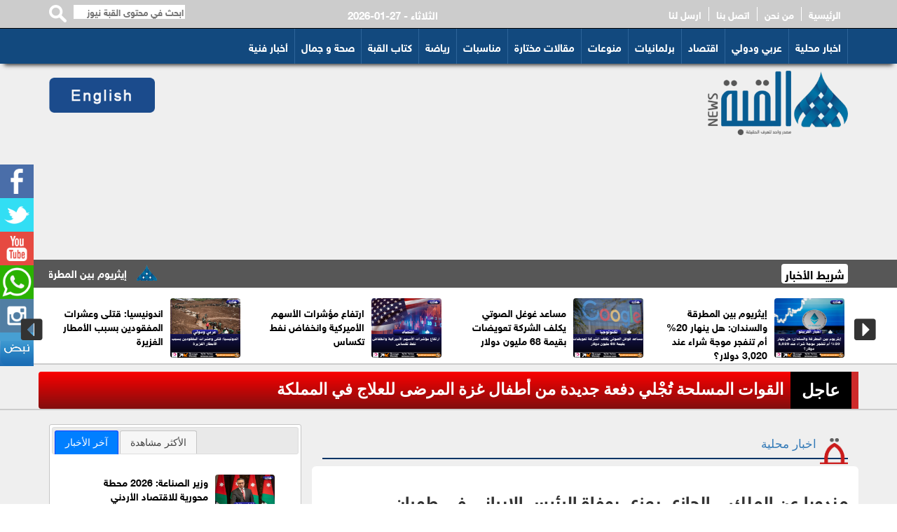

--- FILE ---
content_type: text/html; charset=UTF-8
request_url: https://alqubbahnews.com/article/288489
body_size: 11126
content:
<!DOCTYPE html>
<html class="no-js">
<head>
<meta charset="utf-8">
<meta http-equiv="X-UA-Compatible" content="IE=edge">
<title>مندوبا عن الملك .. الجازي يعزي بوفاة الرئيس الإيراني في طهران :: القبة نيوز </title>
<meta name="viewport" content="width=device-width, initial-scale=1">
<link rel="icon" type="image/x-icon" href="/img/icon-2022.png" />
<meta name="facebook-domain-verification" content="i8w5500em4y1n83afnfs31eygjde5w" />
<meta name="google-adsense-account" content="ca-pub-9482392330877992">	
	
  
    <meta property="og:locale" content="ar_AR" />
	<meta name="keywords" lang="ar" content="القبة نيوز،عربي ودولي" />
    <meta property='og:type' content='article'/>
	<meta property='og:title' content='مندوبا عن الملك .. الجازي يعزي بوفاة الرئيس الإيراني في طهران'/>
	<meta property='og:description' content='القبة نيوز - مندوباً عن جلالة الملك عبدالله الثَّاني، قدَّم وزير دولة لشؤون رئاسة الوزراء الدكتور إبراهيم الجازي في طهران'/>
	<meta property='og:site_name' content='القبة نيوز'/>
	<meta property="og:url" content="https://alqubbahnews.com/article/288489"/>
	<meta property="og:image" content="https://alqubbahnews.com/assets/2024-05-22/images/17_news_1716384352.png" />
	
    <meta name="description" content="القبة نيوز - مندوباً عن جلالة الملك عبدالله الثَّاني، قدَّم وزير دولة لشؤون رئاسة الوزراء الدكتور إبراهيم الجازي في طهران">
	<link rel="canonical" href="https://alqubbahnews.com/article/288489" />
	<link rel='shortlink' href='https://alqubbahnews.com/post.php?id=288489' />
	
	
	<meta property="article:published_time" content="2024-05-22 13:25:52+00:00" />
	<meta name="twitter:card" content="summary_large_image" />
	<meta name="twitter:description" content="القبة نيوز - مندوباً عن جلالة الملك عبدالله الثَّاني، قدَّم وزير دولة لشؤون رئاسة الوزراء الدكتور إبراهيم الجازي في طهران" />
	<meta name="twitter:title" content="مندوبا عن الملك .. الجازي يعزي بوفاة الرئيس الإيراني في طهران" />
	<meta name="twitter:site" content="@alqubbahnews" />
	<meta name="twitter:image" content="https://alqubbahnews.com/assets/2024-05-22/images/17_news_1716384352.png" />
	<meta name="twitter:creator" content="@alqubbahnews" />	
	
	
<link data-rh="true" rel="amphtml" href="https://alqubbahnews.com/amp/article/288489"/>	
 <script type="application/ld+json">
{
 "@context": "http://schema.org",
 "@type": "BreadcrumbList",
 "itemListElement":
 [
  {
   "@type": "ListItem",
   "position": 1,
   "item":
   {
    "@id": "https://alqubbahnews.com/",
    "name": "الرئيسية"
    }
  },
  {
   "@type": "ListItem",
  "position": 2,
  "item":
   {
     "@id": "https://alqubbahnews.com/category-89/اخبار-محلية",
     "name": "اخبار-محلية"
    }
   },
   {
   "@type": "ListItem",
  "position": 3,
  "item":
   {
     "@id": "https://alqubbahnews.com/article/288489",
     "name": "مندوبا عن الملك .. الجازي يعزي بوفاة الرئيس الإيراني في طهران"
   }
  }
 ]
}
</script>
<!-- script for Breadcrumb Schema Markup - End --> <!-- script for News Article Schema Markup - Start -->
<script type="application/ld+json">
{

  "@context": "https://schema.org",
  "@type": "NewsArticle",
  "mainEntityOfPage": {
    "@type": "WebPage",
    "@id": "https://alqubbahnews.com/article/288489"
  },
  "headline": "مندوبا عن الملك .. الجازي يعزي بوفاة الرئيس الإيراني في طهران",
  "image": "https://alqubbahnews.com/assets/2024-05-22/images/17_news_1716384352.png",
  "datePublished": "2024-05-22 13:25:52",
  "dateModified": "2024-05-22 13:25:52",
  "author": {
    "@type": "Person",
    "name": "القبة نيوز"
  },
   "publisher": {
    "@type": "Organization",
    "name": "القبة نيوز",
    "logo": {
      "@type": "ImageObject",
      "url": "https://alqubbahnews.com/img/logo.png"
    }
  },
  "description": "القبة نيوز - مندوباً عن جلالة الملك عبدالله الثَّاني، قدَّم وزير دولة لشؤون رئاسة الوزراء الدكتور إبراهيم الجازي في طهران اليوم الأربعاء، التَّعازي بوفاة الرَّئيس الإيراني إبراهيم رئيسي، ووزير الخارجيَّة حسين أمير عبداللهيان ومرافقيهما، في حادث سقوط الطَّائرة المروحيَّة التي كانوا يستقلُّونها.

	
ونقل الجازي تعازي جلالة الملك والحكومة إلى رئيس الجمهوريَّة الإسلاميَّة الإيرانيَّة المؤقَّت محمد مخبر وإلى قيادات الحكومة الإيرانيَّة؛ مُعرِباً عن التَّضامن مع الأشقاء الإيرانيين في هذا الظَّرف الصَّعب.

	
ورافق الجازي لدى تقديمه التَّعازي أمين عام وزارة الخارجيَّة وشؤون المغتربين للشُّؤون الدِّبلوماسيَّة والمغتربين السَّفير ماجد القطارنة، والقائم بالأعمال بالإنابة في طهران، وطاقم السَّفارة الأردنيَّة هناك.

	



"
}
</script>
	


<link rel="stylesheet" href="https://use.fontawesome.com/releases/v5.7.2/css/all.css" integrity="sha384-fnmOCqbTlWIlj8LyTjo7mOUStjsKC4pOpQbqyi7RrhN7udi9RwhKkMHpvLbHG9Sr" crossorigin="anonymous">
<link rel="stylesheet" href="https://alqubbahnews.com/js/bootstrap/bootstrap.min.css?v=4.50" type="text/css">

<!-- Owl Stylesheets -->
<link rel="stylesheet" href="https://alqubbahnews.com/owlcarousel/assets/owl.carousel.min.css">
<link rel="stylesheet" href="https://alqubbahnews.com/owlcarousel/assets/owl.theme.default.min.css">
<link rel="stylesheet" href="https://alqubbahnews.com/css/solid-menu.css?v=8.25" type="text/css">
<link rel="stylesheet" href="https://alqubbahnews.com/css/custom.css?v=12.55" type="text/css">
<link rel="stylesheet" href="/css/liMarquee.css?v=1.0" type="text/css">
<link rel="stylesheet" href="//code.jquery.com/ui/1.12.1/themes/base/jquery-ui.css">
	
<script type="text/javascript" src="https://ajax.googleapis.com/ajax/libs/jquery/1.12.4/jquery.min.js"></script> 
<script type="text/javascript" src="https://cdnjs.cloudflare.com/ajax/libs/jquery-validate/1.19.1/jquery.validate.min.js"></script> 

<!-- Global site tag (gtag.js) - Google Analytics --> 
<script async src="https://www.googletagmanager.com/gtag/js?id=UA-173006856-1"></script> 
<script>
  window.dataLayer = window.dataLayer || [];
  function gtag(){dataLayer.push(arguments);}
  gtag('js', new Date());

  gtag('config', 'UA-173006856-1');
</script> 
<script async src="https://pagead2.googlesyndication.com/pagead/js/adsbygoogle.js?client=ca-pub-9482392330877992"
     crossorigin="anonymous"></script>
	
	
<script type='text/javascript' src='https://platform-api.sharethis.com/js/sharethis.js#property=65ce81a0c4ab2000198d4ba3&product=sop' async='async'></script>
</head>

<body>

<div id="fb-root"></div>
<script async defer crossorigin="anonymous" src="https://connect.facebook.net/ar_AR/sdk.js#xfbml=1&version=v15.0" nonce="M0FSsnrq"></script>
	
<div id="wrapper" style="padding-top: 0 !important;" class="no-overflow-x">
  <div class="social-side"> 
	<a href="https://facebook.com/Alqubaah.News" title="Facebook"><img src="/img/facebook-icon.png"  alt="facebook"/></a> 
	<a href="https://twitter.com/al_qubbah" title="Twitter"><img src="/img/twitter-icon.png"  alt="twitter"/></i></a> 
<a href="https://www.youtube.com/@alqubahnews" title="Youtube"><img src="/img/youtube-icon.png"  alt="Youtube"/></a> 
<a href="#" title="whatsapp"><img src="/img/whatsapp-icon.png"  alt="whatsapp"/></a> 
<a href="https://instagram.com/" title="instagram"><img src="/img/instagram-icon.png"  alt="Instagram"/></a> 

<a href="https://nabd.com/alqubbah" title="nabd"><img src="/img/nabd.png"  alt="nabd"/></a> </div>
<style>
	.mobile-version { background-color: #cfcdcd; padding: 15px; text-align: center; display: block; color:#000; font-size: 30px; font-weight: bold; font-family: helveticaneuebold;}

	.full-page {
    width: 105px;
    padding: 5px;
    font-family: helveticaneuebold;
    font-size: 14px;
    float: left;
    background-color: #c81618;
    border-radius: 4px;
    margin-left: 0px;
    text-align: center; margin-right: 15px; margin-top: 15px;margin-left: 60px
}
	.full-page a { color:#FFF;}

.search-box { margin-top:7px; text-align:left;}
.search-text { padding: 5px width:70%;font-size: 13px; float:left;  border:none; direction:rtl; font-family:helveticaneuebold;}
.search-btn { float:left; border:none; margin-right:10px;}	
	
.ticker { background-color: #00193d; height: 35px !important; border-bottom-left-radius: 4px; border-bottom-right-radius: 4px; border:2px solid #bd1d1a; border-top:none;}
	
 .now-container { margin-top:10px; background-color: #cc0202; padding: 10px; overflow: hidden; height: 53px;background: rgb(160,11,11); border-top-left-radius:4px;border-bottom-left-radius:4px; background: rgb(160,11,11);
background: linear-gradient(0deg, rgba(160,11,11,1) 0%, rgba(129,14,14,1) 0%, rgba(251,0,0,1) 100%);}
 .now-item a { color:#fff; font-family: tajawal; font-size: 23px; font-weight: bold;}
.now-lable {border-right:10px solid #ce2b2b; background-color: #000; color:#fff; text-align: center; font-family: tajawal; font-weight: bold; margin-top:10px;font-size: 24px; font-weight: bold; padding: 10px; text-align: center; height: 53px;}
.form-control { text-align: right;}

	

	.mobile-nav-scroll { margin: 0px; padding: 0px;list-style: none; width:auto;}
	.mobile-nav-scroll li { display: inline-block;}
	.qa_outer_cont {
	min-height: 45px;
    box-shadow: 0 3px 6px 0 rgba(0,35,64,0.05);
    background-color: white;
    position: relative;
	}
	
	.qam_cont {
    transform: translateY(0%);
    min-height: 45px;
    transition: transform .4s ease-out;
    display: inline-flex;
    flex: 0 0 auto;
}
	.qa_outer_cont {
    min-height: 45px;
    box-shadow: 0 3px 6px 0 rgba(0,35,64,0.05);
    background-color: white;
    position: relative;
}
	
	.qam_item {
    padding: 10px 10px 0;
    display: inline-block;
    color: rgba(35,35,35,0.75);
    text-decoration: none;
    position: relative;
    order: 3;
    padding: 0 15px 0;
    font-family: HelveticaNeueBold;
    font-size: 14px;
    height: 45px;
    display: inline-flex;
    align-items: center;
		    white-space: nowrap;
}
		
		
		.qa_outer_cont::after {
    background: -webkit-linear-gradient(0deg, #fff, rgba(255,255,255,0));
    height: 45px;
    position: absolute;
    pointer-events: none;
    left: 0;
    top: 0;
    width: 24px;
    z-index: 2;
    content: ' ';
}	
	
	.now-content { text-align: right; direction: rtl; background-color: #ce2b2b;family: tajawal; font-weight: bold; font-size: 17px; margin-bottom: 10px; padding: 5px;}
	.now-content a {color:#fff;font-family: tajawal;font-size: 17px;font-weight: bold;}
	
	.top-banner { background-color:#ccc; border-radius: 4px; height: 80px; width:100%}
	
	
</style>
<section id="nav-section">
  <div class="solid-menus" style="border-bottom: 1px solid #000;">
    <nav class="mini-menu mini-menu-darker p-static hidden-xs" style="height: 40px;">
      <div class="container">
        <div class="row">
          <div class="col-md-4">
            <ul class="top-menu">
              <li><a href="/">الرئيسية </a></li>
              <li><a href="/page-1/من-نحن">من نحن</a></li>
              <li><a href="/page-2/اتصل-بنا"> اتصل بنا </a></li>
              <li><a href="/page-4/أرسل-لنا">ارسل لنا </a></li>
        
			  </ul>
          </div>
          <div class="col-md-2"> &nbsp; </div>
          <div class="col-md-3">
            <div class="date">2026-01-27 - الثلاثاء </div>
          </div>
          <div class="col-md-3">
            <div class="search-box">
              <form action="/search.php" method="get">
                <input type="image" src="/img/search-btn.png" class="search-btn" align="بحث">
                <input name="keywords" type="text" class="search-text" id="keywords" placeholder="ابحث في محتوى القبة نيوز ">
              </form>
            </div>
          </div>
        </div>
      </div>
    </nav>
  </div>
  <div class="container-fluid solid-menus" style="padding: 0;">
    <nav class="navbar navbar-narrow navbar-default navbar-dark navbar-static-top no-border-radius no-margin fz-12" style="top: 0;" id="sticky">
      <div class="container" id="navbar-inner-container">
        <form action="/search.php" method="get"; id="top-search" role="form" class="no-margin" style="display: none;">
          <div class="col-lg-12">
            <div class="form-group no-margin">
              <input class="form-control no-border" id="keywords" name="keywords" placeholder="ابحث في محتوى القبة نيوز" type="text">
            </div>
          </div>
        </form>
        <div class="navbar-header">
          <button type="button" class="navbar-toggle navbar-toggle-left" data-toggle="collapse" data-target="#solidMenu"> <span class="icon-bar"></span> <span class="icon-bar"></span> <span class="icon-bar"></span> </button>
          <a class="navbar-brand navbar-brand-center hidden-lg hidden-md hidden-sm visible-xs" href="#"> <img src="/img/logo.png" alt="القبة نيوز" class="mobile-logo"/></a>

        </div>
        <div class="collapse navbar-collapse" id="solidMenu">
          <ul class="nav navbar-nav">
            <li ><a href="/category/اخبار-محلية/">اخبار محلية</a></li>
            <li ><a href="/category/عربي-ودولي/">عربي ودولي</a></li>
            <li ><a href="/category/اقتصاد/">اقتصاد</a></li>
            <li ><a href="/category/تحت-القبة/">برلمانيات</a></li>
            <li ><a href="/category/منوعات/">منوعات</a></li>
            <li ><a href="/category/مقالات-مختارة/">مقالات مختارة</a></li>
            <li ><a href="/category/مناسبات/">مناسبات</a></li>
            <li ><a href="/category/رياضة/">رياضة</a></li>
            <li ><a href="/category/كتاب-القبة/">كتاب القبة</a></li>
            <li ><a href="/category/جمال-صحة/">صحة و جمال</a></li>
<!--            <li ><a href="/category/أخبار-ثقافية/">ثقافة</a></li>-->
            <li ><a href="/category/أخبار-فنية/">أخبار فنية</a></li>
<!--            <li ><a href="/category/أخبار-ساخنة/">أخبار ساخنة</a></li>-->
          </ul>
        </div>
        <div class="navbar-pos-search hidden-lg hidden-md hidden-sm visible-xs"> <a href="#" class="x-search x-search-trigger navbar-link"><i class="icon-search3"></i></a> <a href="#" class="x-search x-search-close navbar-link" style="display: none;"><i class="icon-line-cross"></i></a> </div>
      </div>
    </nav>
    <div class="container-fluid mobile-only" style="border-bottom:2px solid #ccc; height: 50px; overflow: auto; direction: rtl; text-align: right;">
      <div class="container">
        <div class="row">
          <div class="col-lg-12" style="margin-bottom: 10px;" scroll-x="yes">
            <div class="qa_outer_cont">
              <nav data-ng-controller="quickAccessMenuController" class="qam_cont ng-scope"> <a href="https://alqubbahnews.com"  class="qam_item active"><span class="qam_item_text">الصفحة الرئيسية</span></a> <a href="/category/اخبار-محلية/"  class="qam_item active"><span class="qam_item_text">اخبار محلية</span></a> <a href="/category/عربي-ودولي/"  class="qam_item active">عربي ودولي<span class="qam_item_text"></span></a> <a href="/category/اقتصاد/"  class="qam_item active"><span class="qam_item_text">اقتصاد</span></a> <a href="/category/تحت-القبة/"  class="qam_item active"><span class="qam_item_text">برلمانيات</span></a> <a href="/category/بانوراما/"  class="qam_item active"><span class="qam_item_text">بانوراما</span></a> <a href="/category/مقالات-مختارة/"  class="qam_item active"><span class="qam_item_text">مقالات مختارة</span></a> <a href="/category/مناسبات/"  class="qam_item active"><span class="qam_item_text">مناسبات</span></a> <a href="/category/رياضة/"  class="qam_item active"><span class="qam_item_text">رياضة</span></a> <a href="/category/أخبار-ثقافية/"  class="qam_item active"><span class="qam_item_text">ثقافة و فنون</span></a> <a href="/category/تلفزيون-القبة/"  class="qam_item active"><span class="qam_item_text">تلفزيون القبة</span></a> </nav>
            </div>
          </div>
        </div>
      </div>
    </div>
  </div>
<style>
	.live { text-align: left; padding-top: 20px;}	
	.live img { height: 50px;}
	
</style>	
	
	
  <div class="solid-menus">
    <nav class="mini-menu mini-menu-dark hidden-xs">
      <div class="container">
        <div class="row">
          <div class="col-md-3" style="text-align: right;"> <a href="https://alqubbahnews.com"><img src="https://alqubbahnews.com/img/logo.png" alt="القبة نيوز" class="home-logo"/></a> </div>
          
			<div class="col-md-7">
				<div class="adsense-header">
				<script async src="https://pagead2.googlesyndication.com/pagead/js/adsbygoogle.js?client=ca-pub-9482392330877992"
     crossorigin="anonymous"></script>
<!-- اعلان القبة بنر متجاوب -->
<ins class="adsbygoogle"
     style="display:block"
     data-ad-client="ca-pub-9482392330877992"
     data-ad-slot="6798945356"
     data-ad-format="auto"
     data-full-width-responsive="true"></ins>
<script>
     (adsbygoogle = window.adsbygoogle || []).push({});
</script>
				
				</div>
			
			</div>
			
			<div class="col-md-2">
			<div class="live">
							
		    <a href="https://otieu.com/4/4728474" target="_blank"><img src="/images/eng.png" /></a>
				
			  </div> 
			  </div>

        </div>
      </div>
    </nav>
  </div>
<style>
	.ticker-news-box span.breaking-news {
		
display: inline-block;
    float: right;
    margin-right: 0px;
    color: #000;
    font-size: 17px;
    line-height: 12px;
    font-family: HelveticaNeueBold;
    font-weight: 700;
    text-transform: uppercase;
    padding: 8px 5px;
    padding-right: 5px;
    background: #ffffff;
    border-radius: 4px;
	margin-top: 6px;	
	}
	}	
</style>	
  <div class="container-fluid" style="padding:0px; background-color: #575757; height: 40px; overflow: hidden;">
    <div class="container">
      <div class="row">
		  <div class="col-md-12">
	<div class="ticker-news-box"> <span class="breaking-news"> شريط الأخبار</span>
      <div class="anyClass mWrap"> <a href="#" ><img src="/img/icon-2022.png"  class="ticker-icon" alt="ticker" /></a>
<a href="/article/336083">إيثريوم بين المطرقة والسندان: هل ينهار 20% أم تنفجر موجة شراء عند 3&#44;020 دولار؟</a>

<a href="#" ><img src="/img/icon-2022.png"  class="ticker-icon" alt="ticker" /></a>
<a href="/article/336082">مساعد غوغل الصوتي يكلف الشركة تعويضات بقيمة 68 مليون دولار</a>

<a href="#" ><img src="/img/icon-2022.png"  class="ticker-icon" alt="ticker" /></a>
<a href="/article/336081">ارتفاع مؤشرات الأسهم الأميركية وانخفاض نفط تكساس</a>

<a href="#" ><img src="/img/icon-2022.png"  class="ticker-icon" alt="ticker" /></a>
<a href="/article/336080">اندونيسيا: قتلى وعشرات المفقودين بسبب الأمطار الغزيرة</a>

<a href="#" ><img src="/img/icon-2022.png"  class="ticker-icon" alt="ticker" /></a>
<a href="/article/336079">ألمانيا: تعطل النقل بسبب الأحوال الجوية</a>

<a href="#" ><img src="/img/icon-2022.png"  class="ticker-icon" alt="ticker" /></a>
<a href="/article/336078">الأشرفية يتفوق على الإنجليزية في دوري كرة السلة</a>

<a href="#" ><img src="/img/icon-2022.png"  class="ticker-icon" alt="ticker" /></a>
<a href="/article/336077">وزير الصناعة: 2026 محطة محورية للاقتصاد الأردني</a>

<a href="#" ><img src="/img/icon-2022.png"  class="ticker-icon" alt="ticker" /></a>
<a href="/article/336076">وزير الاستثمار: الأردن يطلق فرصاً استثمارية واعدة</a>

<a href="#" ><img src="/img/icon-2022.png"  class="ticker-icon" alt="ticker" /></a>
<a href="/article/336075">الاتحاد الأوروبي: حظر استيراد الغاز الروسي يراوح بين الإقرار والطعن</a>

<a href="#" ><img src="/img/icon-2022.png"  class="ticker-icon" alt="ticker" /></a>
<a href="/article/336074">فعالية في العقبة لتعزيز التعاون ودعم بيئة الابتكار</a>

<a href="#" ><img src="/img/icon-2022.png"  class="ticker-icon" alt="ticker" /></a>
<a href="/article/336073">روما تستدعي السفير الإسرائيلي بعد تعرض حرس قنصليتها في القدس لاعتداء</a>

<a href="#" ><img src="/img/icon-2022.png"  class="ticker-icon" alt="ticker" /></a>
<a href="/article/336072">"السياحة النيابية" تزور جمعية وكلاء السياحة</a>

<a href="#" ><img src="/img/icon-2022.png"  class="ticker-icon" alt="ticker" /></a>
<a href="/article/336071">مفوضة أوروبية: أكثر من 1.5 مليار يورو لدعم مشروع الناقل الوطني للمياه</a>

<a href="#" ><img src="/img/icon-2022.png"  class="ticker-icon" alt="ticker" /></a>
<a href="/article/336070">السفير البطاينة يدعو الشركات الأوروبية للاستثمار في الأردن</a>

<a href="#" ><img src="/img/icon-2022.png"  class="ticker-icon" alt="ticker" /></a>
<a href="/article/336069">الجامعة الأردنية تبحث "الزكاة والوقف التنموي" كمسار استراتيجي لتمكين المجتمع المستدام</a>

<a href="#" ><img src="/img/icon-2022.png"  class="ticker-icon" alt="ticker" /></a>
<a href="/article/336068">وفد وزاري يبدأ جولة أوروبية تحضيرًا لمؤتمر الاستثمار الأردني– الأوروبي</a>

<a href="#" ><img src="/img/icon-2022.png"  class="ticker-icon" alt="ticker" /></a>
<a href="/article/336066">ارتفاع الإسترليني أمام الدولار واليورو</a>

<a href="#" ><img src="/img/icon-2022.png"  class="ticker-icon" alt="ticker" /></a>
<a href="/article/336065">وزارة البيئة تنفذ حملتي نظافة في غابات الجيزة والكرك</a>

<a href="#" ><img src="/img/icon-2022.png"  class="ticker-icon" alt="ticker" /></a>
<a href="/article/336064">الاتحاد يتوج بلقب دوري المحترفات للمرة الثالثة</a>

<a href="#" ><img src="/img/icon-2022.png"  class="ticker-icon" alt="ticker" /></a>
<a href="/article/336063">غوتيريش يحذر من استبدال سيادة القانون الدولي بشريعة الغاب</a>

 </div>
    </div>
	  </div>
		 </div> 
    </div>
  </div>
</section>
<section class="desktop-only">
  <div class="container-fluid" style="margin-top: 0px; border-bottom:2px solid #ccc; background-color: #fff; height: 110px; padding-top: 10px; overflow: hidden;">
    <div class="container">
      <div class="row">
        <div class="col-lg-12" >
          <div class="owl-carousel owl-theme" id="top-news" name="top-news" > <div class="item">
  <div class="top-news"> <a href="https://alqubbahnews.com/article/336083"> <img src="/assets/2026-01-26/images/35_news_1769460342.png" alt="إيثريوم بين المطرقة والسندان: هل ينهار 20 أم تنفجر موجة شراء عند 3#44;020 دولار؟" ></a>
    <div class="title" ><a href="https://alqubbahnews.com/article/336083" >إيثريوم بين المطرقة والسندان: هل ينهار 20% أم تنفجر موجة شراء عند 3&#44;020 دولار؟</a></div>
  </div>
</div>
<div class="item">
  <div class="top-news"> <a href="https://alqubbahnews.com/article/336082"> <img src="/assets/2026-01-26/images/35_news_1769460119.png" alt="مساعد غوغل الصوتي يكلف الشركة تعويضات بقيمة 68 مليون دولار" ></a>
    <div class="title" ><a href="https://alqubbahnews.com/article/336082" >مساعد غوغل الصوتي يكلف الشركة تعويضات بقيمة 68 مليون دولار</a></div>
  </div>
</div>
<div class="item">
  <div class="top-news"> <a href="https://alqubbahnews.com/article/336081"> <img src="/assets/2026-01-26/images/35_news_1769459719.png" alt="ارتفاع مؤشرات الأسهم الأميركية وانخفاض نفط تكساس" ></a>
    <div class="title" ><a href="https://alqubbahnews.com/article/336081" >ارتفاع مؤشرات الأسهم الأميركية وانخفاض نفط تكساس</a></div>
  </div>
</div>
<div class="item">
  <div class="top-news"> <a href="https://alqubbahnews.com/article/336080"> <img src="/assets/2026-01-26/images/35_news_1769458750.png" alt="اندونيسيا: قتلى وعشرات المفقودين بسبب الأمطار الغزيرة" ></a>
    <div class="title" ><a href="https://alqubbahnews.com/article/336080" >اندونيسيا: قتلى وعشرات المفقودين بسبب الأمطار الغزيرة</a></div>
  </div>
</div>
<div class="item">
  <div class="top-news"> <a href="https://alqubbahnews.com/article/336079"> <img src="/assets/2026-01-26/images/35_news_1769458541.png" alt="ألمانيا: تعطل النقل بسبب الأحوال الجوية" ></a>
    <div class="title" ><a href="https://alqubbahnews.com/article/336079" >ألمانيا: تعطل النقل بسبب الأحوال الجوية</a></div>
  </div>
</div>
<div class="item">
  <div class="top-news"> <a href="https://alqubbahnews.com/article/336078"> <img src="/assets/2026-01-26/images/35_news_1769458364.png" alt="الأشرفية يتفوق على الإنجليزية في دوري كرة السلة" ></a>
    <div class="title" ><a href="https://alqubbahnews.com/article/336078" >الأشرفية يتفوق على الإنجليزية في دوري كرة السلة</a></div>
  </div>
</div>
<div class="item">
  <div class="top-news"> <a href="https://alqubbahnews.com/article/336077"> <img src="/assets/2026-01-26/images/35_news_1769458209.png" alt="وزير الصناعة: 2026 محطة محورية للاقتصاد الأردني" ></a>
    <div class="title" ><a href="https://alqubbahnews.com/article/336077" >وزير الصناعة: 2026 محطة محورية للاقتصاد الأردني</a></div>
  </div>
</div>
<div class="item">
  <div class="top-news"> <a href="https://alqubbahnews.com/article/336076"> <img src="/assets/2026-01-26/images/35_news_1769458048.png" alt="وزير الاستثمار: الأردن يطلق فرصاً استثمارية واعدة" ></a>
    <div class="title" ><a href="https://alqubbahnews.com/article/336076" >وزير الاستثمار: الأردن يطلق فرصاً استثمارية واعدة</a></div>
  </div>
</div>
 </div>
        </div>
      </div>
    </div>
  </div>
</section>
<section style="background-color: #EFEFEF; ">
  <div class="container">
    <div class="row" >
      <div class="col-sm-12">
        <div class="col-sm-1">
          <div class="now-lable">عاجل</div>
        </div>
        <div class="col-sm-11">
          <div class="now-container">
            <div class="owl-carousel owl-theme" id="breaking-news" name="breaking-news" >         <div class="item">
          <div class="now-item"> <a href="https://alqubbahnews.com/article/336070">السفير البطاينة يدعو الشركات الأوروبية للاستثمار في الأردن</a> </div>
        </div>        <div class="item">
          <div class="now-item"> <a href="https://alqubbahnews.com/article/336055">القوات المسلحة تُجْلي دفعة جديدة من أطفال غزة المرضى للعلاج في المملكة</a> </div>
        </div>        <div class="item">
          <div class="now-item"> <a href="https://alqubbahnews.com/article/336051">سلطة إقليم البترا تبحث مع تلفزيون ياباني إنتاج برنامج لتسويق البترا سياحيًا</a> </div>
        </div>        <div class="item">
          <div class="now-item"> <a href="https://alqubbahnews.com/article/336049">بلدية دير أبي سعيد تعلق استقبال الزوار بالقرية الحضرية لأسبوع لأعمال رش المبيدات</a> </div>
        </div> </div>
          </div>
        </div>
      </div>
    </div>
  </div>
</section>


  <section>
    <div class="container-fluid" style="text-align: center;" > </div>
  </section>
  <section>
    <div class="container-fluid" style="padding-top: 20px;border-bottom: 5px solid #005594; overflow: hidden; background-color: #EFEFEF; border-top:2px solid #ccc;border-bottom:2px solid #ccc;" >
      <div class="container">
        <div class="row">
          <div class="col-sm-8">
            <div class="col-md-12">
              <div class="title-section"> <img src="/img/icon.png" alt="">
                <h1><span><a href="/category/اخبار-محلية">اخبار محلية </a></span></h1>
              </div>
            </div>
            <div class="col-sm-12">
              <div class="box-post noselect">
                <div class="post-content">
                  <h1 class="post-title-h1">مندوبا عن الملك .. الجازي يعزي بوفاة الرئيس الإيراني في طهران </h1>
                  <div class="post-meta">
                    <ul>
                      <li itemprop="datePublished"><i class="far fa-clock"></i> تاريخ النشر : 2024-05-22 - 04:25 pm
 </li>
                    </ul>
                  </div>
                  <div class="box" style="text-align: left; padding-bottom: 10px;"> 
                    <!-- ShareThis BEGIN --><div class="sharethis-inline-share-buttons"></div><!-- ShareThis END -->
                  </div>
                                    <div class="post-image"> <img src="/assets/2024-05-22/images/17_news_1716384352.png"  alt="مندوبا عن الملك .. الجازي يعزي بوفاة الرئيس الإيراني في طهران" /> </div>
                               
     <style>
	.writer-box { width:300px; float: right;  text-align: center; padding: 10px; padding-top: 0px;}
	.writer-image img { width:100%; margin-bottom: 10px; border-radius: 4px;}
	.writer-name { color:#cc0202}
	.writer { text-align: right; color:#cc0202; font-family: helveticaneuebold}
					  
	 .post-title-h1 { font-size: 25px !important;}					  
	@media (max-width:500px) {	
		.post-title-h1 { font-size: 18px;}	
		.writer-box { float:none; overflow: hidden; margin-left: auto; margin-right: auto;}
		.post-content .post-image img { width:100%; margin-right: 0px;}
		
		#article-content iframe { width:100%}
	}
					  
					  #article-content img { width:100%;  border-radius: 4px; margin-left: auto; margin-right: auto; margin-top: 20px}
</style>
                  <div class="news-desc" >
                    					<div id="article-content">  
                    <a href="https://news.google.com/publications/CAAqBwgKMJ2jwAswqr7XAw?ceid=EG:ar&amp;oc=3" target="_blank">القبة نيوز </a>- مندوباً عن جلالة الملك عبدالله الثَّاني، قدَّم وزير دولة لشؤون رئاسة الوزراء الدكتور إبراهيم الجازي في طهران اليوم الأربعاء، التَّعازي بوفاة الرَّئيس الإيراني إبراهيم رئيسي، ووزير الخارجيَّة حسين أمير عبداللهيان ومرافقيهما، في حادث سقوط الطَّائرة المروحيَّة التي كانوا يستقلُّونها.
<div><br />
	</div>
<div>ونقل الجازي تعازي جلالة الملك والحكومة إلى رئيس الجمهوريَّة الإسلاميَّة الإيرانيَّة المؤقَّت محمد مخبر وإلى قيادات الحكومة الإيرانيَّة؛ مُعرِباً عن التَّضامن مع الأشقاء الإيرانيين في هذا الظَّرف الصَّعب.</div>
<div><br />
	</div>
<div>ورافق الجازي لدى تقديمه التَّعازي أمين عام وزارة الخارجيَّة وشؤون المغتربين للشُّؤون الدِّبلوماسيَّة والمغتربين السَّفير ماجد القطارنة، والقائم بالأعمال بالإنابة في طهران، وطاقم السَّفارة الأردنيَّة هناك.</div>
<div><br />
	</div>



					  </div>	
                    <div class="box"> 
					  <!-- ShareThis BEGIN --><div class="sharethis-inline-share-buttons"></div><!-- ShareThis END -->
					  </div>
                  </div>
                  <div class="post-content" style="padding: 10px;">
					<script async src="https://pagead2.googlesyndication.com/pagead/js/adsbygoogle.js?client=ca-pub-9482392330877992"
     crossorigin="anonymous"></script>
<ins class="adsbygoogle"
     style="display:block; text-align:center;"
     data-ad-layout="in-article"
     data-ad-format="fluid"
     data-ad-client="ca-pub-9482392330877992"
     data-ad-slot="4172782011"></ins>
<script>
     (adsbygoogle = window.adsbygoogle || []).push({});
</script>
					
					
					</div>
                  <div class="post-content">
                                         </div>
                  <div class="post-content">
                    <ul class="post-photos">
                                          </ul>
                  </div>

					
					
	<div class="post-content keywords">
				
				
				<style>
					.keywords {
						padding-top: 15px;
						padding-bottom: 15px;
						overflow: hidden;
					}
					.keyword {
						width: auto; padding: 6px;float: right;margin-left: 10px;border-radius: 4px;background-color: #12497e}
					.keyword a {
								color: #fff;}
									.keywords h2 {
									font-size: 24px !important;
									font-family: helveticaneuebold !important;
								}
				</style>
								<h2>كلمات دلالية :</h2>
				<div class="keyword"><a href="/tag/القبة نيوز">القبة نيوز</a></div><div class="keyword"><a href="/tag/عربي ودولي">عربي ودولي</a></div>			</div>				
					
					
					
                  <style>
					  .google-news { padding: 10px; text-align: center; direction: rtl; }
					  .google-news img { height:50px;}
	 </style>
                  <div class="google-news"> تابعوا القبة نيوز  على <a href="https://news.google.com/publications/CAAqBwgKMJ2jwAswqr7XAw?hl=en-US&gl=US&ceid=US%3Aen" target="_blank"><img src="/img/google-news.png" /></a></div>
               <div class="box" style="text-align: left; padding-bottom: 10px;"> 
                    <!-- ShareThis BEGIN --><div class="sharethis-inline-share-buttons"></div><!-- ShareThis END -->
                  </div>
                </div>
              </div>
              <div id="results"></div>
              <style>
	.loading-image {  margin-left: auto; margin-right: auto;}			  
</style>
              <div class="box-post">
                <div class="col-sm-12">
                  <div class="home-section-intl"><a href="#" style="border-right: 8px solid #ce2b2b;">مواضيع قد تهمك </a><i class="fas fa-chevron-left"></i></div>
					
					
							<div class="JC-WIDGET-DMROOT" data-widget-id="6cebf8813ba5ab51729db9cd4d1239eb"></div>
<script type="text/javascript" async="async" src="https://static.jubnaadserve.com/api/widget.js"></script>	
					
                </div>
				  
				  
				  <div class="col-sm-12">
				  <script async src="https://pagead2.googlesyndication.com/pagead/js/adsbygoogle.js?client=ca-pub-9482392330877992"
     crossorigin="anonymous"></script>
<ins class="adsbygoogle"
     style="display:block"
     data-ad-format="autorelaxed"
     data-ad-client="ca-pub-9482392330877992"
     data-ad-slot="7460256496"></ins>
<script>
     (adsbygoogle = window.adsbygoogle || []).push({});
</script>
				  
				  </div>

              </div>
            </div>
          </div>
			
			 <div class="post-content">

			</div>
			
			
          <div class="col-sm-4">

            <div class="col-md-12">
<div id="tabs">				
  <ul>
    <li><a href="#tabs-1">آخر الأخبار</a></li>
    <li><a href="#tabs-2">الأكثر مشاهدة</a></li>
  </ul>
  
  <div id="tabs-1">
              <div class="box-post">
                <ul class="thumb-right">
                  <li  id="news-336077">
	<div class="local-box">
	<a href="https://alqubbahnews.com/article/336077"><img src="/assets/2026-01-26/images/35_news_1769458209.png" alt="وزير الصناعة: 2026 محطة محورية للاقتصاد الأردني" ></a>
  <div class="title"><a href="https://alqubbahnews.com/article/336077">وزير الصناعة: 2026 محطة محورية للاقتصاد الأردني</a></div>
		</div>
</li>
<li  id="news-336076">
	<div class="local-box">
	<a href="https://alqubbahnews.com/article/336076"><img src="/assets/2026-01-26/images/35_news_1769458048.png" alt="وزير الاستثمار: الأردن يطلق فرصاً استثمارية واعدة" ></a>
  <div class="title"><a href="https://alqubbahnews.com/article/336076">وزير الاستثمار: الأردن يطلق فرصاً استثمارية واعدة</a></div>
		</div>
</li>
<li  id="news-336074">
	<div class="local-box">
	<a href="https://alqubbahnews.com/article/336074"><img src="/assets/2026-01-26/images/35_news_1769455929.png" alt="فعالية في العقبة لتعزيز التعاون ودعم بيئة الابتكار" ></a>
  <div class="title"><a href="https://alqubbahnews.com/article/336074">فعالية في العقبة لتعزيز التعاون ودعم بيئة الابتكار</a></div>
		</div>
</li>
<li  id="news-336072">
	<div class="local-box">
	<a href="https://alqubbahnews.com/article/336072"><img src="/assets/2026-01-26/images/35_news_1769455605.png" alt="السياحة النيابية تزور جمعية وكلاء السياحة" ></a>
  <div class="title"><a href="https://alqubbahnews.com/article/336072">"السياحة النيابية" تزور جمعية وكلاء السياحة</a></div>
		</div>
</li>
<li  id="news-336071">
	<div class="local-box">
	<a href="https://alqubbahnews.com/article/336071"><img src="/assets/2026-01-26/images/35_news_1769455444.png" alt="مفوضة أوروبية: أكثر من 1.5 مليار يورو لدعم مشروع الناقل الوطني للمياه" ></a>
  <div class="title"><a href="https://alqubbahnews.com/article/336071">مفوضة أوروبية: أكثر من 1.5 مليار يورو لدعم مشروع الناقل الوطني للمياه</a></div>
		</div>
</li>
<li  id="news-336070">
	<div class="local-box">
	<a href="https://alqubbahnews.com/article/336070"><img src="/assets/2026-01-26/images/35_news_1769455057.png" alt="السفير البطاينة يدعو الشركات الأوروبية للاستثمار في الأردن" ></a>
  <div class="title"><a href="https://alqubbahnews.com/article/336070">السفير البطاينة يدعو الشركات الأوروبية للاستثمار في الأردن</a></div>
		</div>
</li>
                </ul>
              </div>
	</div>
  <div id="tabs-2">
              <div class="box-post">
                <ul class="thumb-right">
                                  </ul>
              </div>
	</div>	  	
				</div>
            </div>
            <div class="col-md-12">
              <div class="title-section"> <img src="/img/icon.png" alt="">
                <h1><span><a href="#"> تابعونا على الفيس بوك </a></span></h1>
              </div>
            </div>
            <div class="col-md-12" >
              <div class="box-post">
                <div class="fb-like-box" data-href="https://www.facebook.com/alqubbahnews/" data-width="320" data-show-faces="true" data-border-color="#ffffff" data-stream="false" data-header="true"></div>
              </div>
            </div>
            <div class="col-md-12">
              <div class="title-section"> <img src="/img/icon.png" alt="">
                <h1><span><a href="#"> تابعونا على  تويتر </a></span></h1>
              </div>
            </div>
            <div class="col-md-12" >
              <div class="box-post"> <a class="twitter-timeline" data-height="300" href="https://twitter.com/alqubbahnews">Tweets by alqubbahnews</a> <script async src="//platform.twitter.com/widgets.js" charset="utf-8"></script> 
              </div>
            </div>
          </div>
        </div>
      </div>
    </div>
  </section>

<script type="application/ld+json">
{
 "@context": "http://schema.org",
 "@type": "BreadcrumbList",
 "itemListElement":
 [
  {
   "@type": "ListItem",
   "position": 1,
   "item":
   {
    "@id": "https://www.alqubbahnews.com/",
    "name": "الرئيسية"
    }
  },
  {
   "@type": "ListItem",
  "position": 2,
  "item":
   {
     "@id": "https://www.alqubbahnews.com/category/اخبار-محلية",
     "name": "اخبار-محلية"
    }
   },
   {
   "@type": "ListItem",
  "position": 3,
  "item":
   {
     "@id": "https://alqubbahnews.com/article/288489",
     "name": "مندوبا عن الملك .. الجازي يعزي بوفاة الرئيس الإيراني في طهران"
   }
  }
 ]
}
</script>
<!-- script for Breadcrumb Schema Markup - End --> <!-- script for News Article Schema Markup - Start -->
<script type="application/ld+json">
{

  "@context": "https://schema.org",
  "@type": "NewsArticle",
  "mainEntityOfPage": {
    "@type": "WebPage",
    "@id": "https://alqubbahnews.com/article/288489"
  },
  "headline": "مندوبا عن الملك .. الجازي يعزي بوفاة الرئيس الإيراني في طهران",
  "image": "https://alqubbahnews.com/assets/2024-05-22/images/17_news_1716384352.png",
  "datePublished": "2024-05-22 13:25:52",
  "dateModified": "2024-05-22 13:25:52",
  "author": {
    "@type": "Person",
    "name": "القبة نيوز"
  },
   "publisher": {
    "@type": "Organization",
    "name": "القبة نيوز",
    "logo": {
      "@type": "ImageObject",
      "url": "https://alqubbahnews.com/img/logo.png"
    }
  },
  "description": "القبة نيوز - مندوباً عن جلالة الملك عبدالله الثَّاني، قدَّم وزير دولة لشؤون رئاسة الوزراء الدكتور إبراهيم الجازي في طهران اليوم الأربعاء، التَّعازي بوفاة الرَّئيس الإيراني إبراهيم رئيسي، ووزير الخارجيَّة حسين أمير عبداللهيان ومرافقيهما، في حادث سقوط الطَّائرة المروحيَّة التي كانوا يستقلُّونها.

	
ونقل الجازي تعازي جلالة الملك والحكومة إلى رئيس الجمهوريَّة الإسلاميَّة الإيرانيَّة المؤقَّت محمد مخبر وإلى قيادات الحكومة الإيرانيَّة؛ مُعرِباً عن التَّضامن مع الأشقاء الإيرانيين في هذا الظَّرف الصَّعب.

	
ورافق الجازي لدى تقديمه التَّعازي أمين عام وزارة الخارجيَّة وشؤون المغتربين للشُّؤون الدِّبلوماسيَّة والمغتربين السَّفير ماجد القطارنة، والقائم بالأعمال بالإنابة في طهران، وطاقم السَّفارة الأردنيَّة هناك.

	



"
}
</script>

  <style>
.copyrights {
    font-family: tajawal; direction: rtl;
    font-size: 15px;
    color: #fff;
    text-align: center;
    padding: 20px;padding-top: 20px; border-top:1px solid #ccc; margin-top: 15px; 
}
.footer-menu {
    margin: 0px;
    padding: 0px;
    list-style: none;
}
.footer-menu li {
    width: 25%;
    float: right;
    padding-bottom: 10px;
	text-align: right;
}
.footer-menu li a {
    display: block;
    padding: 5px;
    color: #fff;
    font-family: tajawal;
    font-size: 16px;
	}
	.footer-logo { text-align:center; overflow: hidden; margin-bottom: 15px;}
	.footer-logo img { width:200px}
</style>
<section>
  <div class="container-fluid" style="padding-top: 20px; background-color: #000; border-bottom: 1px solid #ccc; padding-bottom: 20px" >
    <div class="container">
      <div class="row">
        <div class="col-sm-8">
          <ul class="footer-menu">
            <li class="first"><a href="https://alqubbahnews.com">الصفحة الرئيسية</a></li>
            <li ><a href="/category/اخبار-محلية/">اخبار محلية</a></li>
            <li ><a href="/category/عربي-ودولي/">عربي ودولي</a></li>
            <li ><a href="/category/اقتصاد/">اقتصاد</a></li>
            <li ><a href="/category/تحت-القبة/">برلمانيات</a></li>
            <li ><a href="/category/بانوراما/">بانوراما</a></li>
            <li ><a href="/category/مقالات-مختارة/">مقالات مختارة</a></li>
            <li ><a href="/category/مناسبات/">مناسبات</a></li>
            <li ><a href="/category/رياضة/">رياضة</a></li>
            <li ><a href="/category/ثقافة-و-فنون/">ثقافة و فنون</a></li>
            <li ><a href="/category/تلفزيون-القبة/">تلفزيون القبة</a></li>
			  
			 <li><a href="/page-3/الخصوصية"> سياسة الخصوصية</a></li> 
			  
          </ul>
        </div>
        <div class="col-sm-4">
          <div class="footer-logo">
			<img src="/img/white-logo-2.png" alt="القبة نيوز"/> </div>
			             <ul class="social-icons">
				<li> <a href="https://www.facebook.com/Alqubaah.News" title="Facebook"><i class="fab fa-facebook"></i></a></li>
                <li><a href="https://twitter.com/al_qubbah" title="Twitter"><i class="fab fa-twitter-square"></i></a></li>
                <li> <a href="https://www.youtube.com/@alqubahnews" title="Youtube"><i class="fab fa-youtube-square"></i></a></li>
				<li> <a href="#"><i class="fab fa-whatsapp-square"></i></a></li>
              </ul>
			
        </div>
		  <div class="col-sm-12">
		  <div class="col-sm-3">
			  &nbsp;
		  </div>
		  <div class="col-sm-6">
			  <div class="copyrights">جميع الحقوق محفوظة للقبة نيوز © 2023
<br>
				  لا مانع من الاقتباس وإعادة النشر شريطة ذكر المصدر ( القبة نيوز )<br>
				    
</div>
		  </div>		  <div class="col-sm-3">
			  &nbsp;
		  </div>
			  
			  
			  			<div class="col-md-12">
										<div class="developed">
				<style>
					.developed { width:300px; border-radius: 4px; text-align: center; font-size: 15px; font-family: helveticaneuebold; background-color: #fff; padding: 10px; direction: rtl; margin-left: auto; margin-right: auto; color:#333 !important; overflow: hidden; margin-bottom: 20px;}
					.developed img { width:120px;  }
				</style>
				تصميم و تطوير <a href="https://vertexjo.com/arb"><img src="https://vertexjo.com/img/logo-eye.png"></a>
				</div>
			
		</div>
			  </div>
      </div>
    </div>
  </div>
</section>
</div>
</body>
<!--<script src="https://alqubbahnews.com/js/jquery-1.11.1.min.js" type="text/javascript"></script>-->
<script src="https://alqubbahnews.com/js/jquery-easing/jquery.easing.js" type="text/javascript"></script>
<script src="https://alqubbahnews.com/js/bootstrap/bootstrap.min.js" type="text/javascript"></script>

<script src="https://alqubbahnews.com/owlcarousel/owl.carousel.js" type="text/javascript"></script>
<script src="https://alqubbahnews.com/js/jquery-waypoint/jquery.waypoints.min.js" type="text/javascript"></script>
<script src="https://alqubbahnews.com/js/solid-menu.js" type="text/javascript"></script>
<script type="text/javascript" src="https://alqubbahnews.com/js/vertex.js"></script> 
<script type="text/javascript" src="https://alqubbahnews.com/js/jquery.liMarquee.js?v=5"></script>
<script src="https://code.jquery.com/ui/1.12.1/jquery-ui.js"></script>


<script>
  $( function() {
    $( "#tabs" ).tabs();
  } );
</script>



<script>
	$(window).on('load',function(){
		$('.anyClass').liMarquee({
		scrollamount: 50,
		direction: 'right',
		drag: false,
		circular: false,

		scrolldelay: 10
	});
	})
</script>



<script>
$(".title a").each(function() {
  var textMaxChar = $(this).attr('data-max-characters');
  var text = $(this).text();
  
  text = text.replace('...',' ');
  //text = text.replace('..',' ');
	
	length = text.split(' ').length;
	if(length > textMaxChar) {
    var lastWord = text.split(' ')[textMaxChar];
    var lastWordIndex = text.indexOf(lastWord);
		$(this).text(text.substr(0, lastWordIndex) );
	}
});

$(document).ready(function() {
              var owl = $('#top-news');
              owl.owlCarousel({
                rtl: true,
                margin: 10,
				autoplayTimeout:10000,
                nav: true,
				smartSpeed:500, 
			    autoplay:true, 
                loop: true,
				dots:false,
				  slideBy:4,
				loop: true,
				navText: ['<span class="fas fa-caret-square-left fa-2x"></span>','<span class="fas fa-caret-square-right fa-2x"></span>'], 
                responsive: {
                  0: {
                    items: 1
                  },
                  600: {
                    items: 3
                  },
                  1000: {
                    items: 4
                  }
                }
              })
            })
	
	
$(document).ready(function() {
              var owl = $('#mobile-news');
              owl.owlCarousel({
                rtl: true,
                margin: 10,
				autoplayTimeout:10000,
                nav: true,
				smartSpeed:500, 
			    autoplay:true, 
                loop: true,
				dots:false,
				  slideBy:4,
				loop: true,
				navText: ['<span class="fas fa-caret-square-left fa-2x"></span>','<span class="fas fa-caret-square-right fa-2x"></span>'], 
                responsive: {
                  0: {
                    items: 1
                  },
                  600: {
                    items: 1
                  },
                  1000: {
                    items: 1
                  }
                }
              })
            })
	
	
$(document).ready(function() {
              var owl = $('#breaking-news');
              owl.owlCarousel({
                rtl: true,
                margin: 10,
				autoplayTimeout:5000,
                nav: true,
				smartSpeed:500, 
			    autoplay:true, 
                loop: true,
				dots:false,
				  slideBy:4,
				loop: true,
                responsive: {
                  0: {
                    items: 1
                  },
                  600: {
                    items: 1
                  },
                  1000: {
                    items: 1
                  }
                }
              })
            })	
</script>


<script>
//$("#news-288489").css("display", "none");
</script>



<script type="text/javascript" src="//s7.addthis.com/js/300/addthis_widget.js#pubid=ra-585bc93c50bc4502"></script>

</html>

--- FILE ---
content_type: text/html; charset=utf-8
request_url: https://www.google.com/recaptcha/api2/aframe
body_size: 269
content:
<!DOCTYPE HTML><html><head><meta http-equiv="content-type" content="text/html; charset=UTF-8"></head><body><script nonce="ghUVFQtVLpJBJI6KmpmZQQ">/** Anti-fraud and anti-abuse applications only. See google.com/recaptcha */ try{var clients={'sodar':'https://pagead2.googlesyndication.com/pagead/sodar?'};window.addEventListener("message",function(a){try{if(a.source===window.parent){var b=JSON.parse(a.data);var c=clients[b['id']];if(c){var d=document.createElement('img');d.src=c+b['params']+'&rc='+(localStorage.getItem("rc::a")?sessionStorage.getItem("rc::b"):"");window.document.body.appendChild(d);sessionStorage.setItem("rc::e",parseInt(sessionStorage.getItem("rc::e")||0)+1);localStorage.setItem("rc::h",'1769476133937');}}}catch(b){}});window.parent.postMessage("_grecaptcha_ready", "*");}catch(b){}</script></body></html>

--- FILE ---
content_type: text/css
request_url: https://alqubbahnews.com/css/liMarquee.css?v=1.0
body_size: 507
content:
.mWrap {opacity:0;}
.mMove {opacity:0; white-space:nowrap; transform: translateZ(0);}
.mWrap.mIni,
.mWrap.mIni .mMove {opacity:1}
.mWrap,
.mWrap *{
	-moz-user-select: none;
	-webkit-user-select: none;
	-khtml-user-select: none;
	user-select: none;    
	direction: rtl;
}
.grab {
	cursor: -moz-grab;
	cursor: -webkit-grab;
	cursor: grab;
}
.grabbing { 
	cursor: -moz-grabbing !important;
	cursor: -webkit-grabbing !important;
	cursor: grabbing !important; 
}
.strTools *,
.strTools *:after,
.strTools *:before {
	box-sizing:border-box !important;
	-moz-user-select: none;
	-webkit-user-select: none;
	-khtml-user-select: none;
	user-select: none;   
}
.mWrap img {
	max-width:none !important; height: 30px; padding-left: 10px; padding-right: 10px;
}
.str_move {
	cursor:move;
}
.str_static .str_move,
.no_drag .str_move,
.noStop .str_move{
	cursor:inherit;
}


/* === Appearance Marquee === */
.mWrap {
	width:93%;
	font-size:inherit;
	line-height:inherit;
	font-family:inherit;
	text-transform:none;
	text-align:left;
	background:none;
	color:inherit;
	height: 30px !important;
	overflow: hidden;
	padding-top: 7px;
}

.mWrap a { color:#FFF !important; font-family: HelveticaNeueBold; font-size: 15px; }


--- FILE ---
content_type: text/css
request_url: https://alqubbahnews.com/css/font-icons.css
body_size: 8421
content:
@font-face {
	font-family: 'font-icons';
	src:url('fonts/font-icons.eot');
	src:url('fonts/font-icons.eot') format('embedded-opentype'),
		url('fonts/font-icons.woff') format('woff'),
		url('fonts/font-icons.ttf') format('truetype'),
		url('fonts/font-icons.svg') format('svg');
	font-weight: normal;
	font-style: normal;
}

@font-face {
	font-family: 'lined-icons';
	src:url('fonts/lined-icons.eot');
	src:url('fonts/lined-icons.eot') format('embedded-opentype'),
		url('fonts/lined-icons.woff') format('woff'),
		url('fonts/lined-icons.ttf') format('truetype'),
		url('fonts/lined-icons.svg') format('svg');
	font-weight: normal;
	font-style: normal;
}

@font-face {
	font-family: 'Simple-Line-Icons';
	src:url('fonts/Simple-Line-Icons.eot');
	src:url('fonts/Simple-Line-Icons.eot?#iefix') format('embedded-opentype'),
		url('fonts/Simple-Line-Icons.woff') format('woff'),
		url('fonts/Simple-Line-Icons.ttf') format('truetype'),
		url('fonts/Simple-Line-Icons.svg#Simple-Line-Icons') format('svg');
	font-weight: normal;
	font-style: normal;
}

[class^="icon-"], [class*=" icon-"],
[class^="icon-line-"], [class*=" icon-line-"],
[class^="icon-line2-"], [class*=" icon-line2-"],
.side-header #primary-menu ul > li.sub-menu > a:after {
	display: inline-block;
	font-family: 'font-icons';
	speak: none;
	font-style: normal;
	font-weight: normal;
	font-variant: normal;
	text-transform: none;
	line-height: inherit;
	-webkit-font-smoothing: antialiased;
	-moz-osx-font-smoothing: grayscale;
}

[class^="icon-line-"], [class*=" icon-line-"] { font-family: 'lined-icons'; }

[class^="icon-line2-"], [class*=" icon-line2-"] { font-family: 'Simple-Line-Icons'; }

.icon-lg {
  font-size: 1.3333333333333333em;
  line-height: 0.75em;
  vertical-align: -15%;
}
.icon-2x {
  font-size: 2em;
}
.icon-3x {
  font-size: 3em;
}
.icon-4x {
  font-size: 4em;
}
.icon-5x {
  font-size: 5em;
}
.icon-fw {
  width: 1.2857142857142858em;
  text-align: center;
}

.iconlist {
	padding-left: 0;
	margin-left: 1.75em;
	list-style-type: none;
}

.iconlist li { position: relative; }

.iconlist ul {
	list-style-type: none;
	margin: 5px 0 5px 25px;
}

.iconlist > li [class^="icon-"]:first-child, .iconlist > li [class*=" icon-"]:first-child {
	position: absolute;
	left: -1.75em;
	width: 1.75em;
	text-align: center;
	top: 1px;
	width: 14px;
}

.iconlist.iconlist-large { font-size: 16px; }

.iconlist.iconlist-large li { margin: 4px 0; }

.iconlist.iconlist-large > li [class^="icon-"], .iconlist.iconlist-large > li [class*=" icon-"] {
	width: 16px;
	margin-right: 5px;
}

.iconlist-color li i { color: #1ABC9C; }

.icon-border {
  padding: .2em .25em .15em;
  border: solid 0.08em #eeeeee;
  -webkit-border-radius: .1em;
     -moz-border-radius: .1em;
          border-radius: .1em;
}
.icon.pull-left {
  margin-right: .3em;
}
.icon.pull-right {
  margin-left: .3em;
}
.icon-spin {
  -webkit-animation: spin 2s infinite linear;
  -moz-animation: spin 2s infinite linear;
  -o-animation: spin 2s infinite linear;
  animation: spin 2s infinite linear;
}
@-moz-keyframes spin {
  0% {
    -moz-transform: rotate(0deg);
  }
  100% {
    -moz-transform: rotate(359deg);
  }
}
@-webkit-keyframes spin {
  0% {
    -webkit-transform: rotate(0deg);
  }
  100% {
    -webkit-transform: rotate(359deg);
  }
}
@-o-keyframes spin {
  0% {
    -o-transform: rotate(0deg);
  }
  100% {
    -o-transform: rotate(359deg);
  }
}
@keyframes spin {
  0% {
    -webkit-transform: rotate(0deg);
       -moz-transform: rotate(0deg);
         -o-transform: rotate(0deg);
            transform: rotate(0deg);
  }
  100% {
    -webkit-transform: rotate(359deg);
       -moz-transform: rotate(359deg);
         -o-transform: rotate(359deg);
            transform: rotate(359deg);
  }
}
.icon-rotate-90 {
  filter: progid:DXImageTransform.Microsoft.BasicImage(rotation=1);
  -webkit-transform: rotate(90deg);
  -moz-transform: rotate(90deg);
  -ms-transform: rotate(90deg);
  -o-transform: rotate(90deg);
  transform: rotate(90deg);
}
.icon-rotate-180 {
  filter: progid:DXImageTransform.Microsoft.BasicImage(rotation=2);
  -webkit-transform: rotate(180deg);
  -moz-transform: rotate(180deg);
  -ms-transform: rotate(180deg);
  -o-transform: rotate(180deg);
  transform: rotate(180deg);
}
.icon-rotate-270 {
  filter: progid:DXImageTransform.Microsoft.BasicImage(rotation=3);
  -webkit-transform: rotate(270deg);
  -moz-transform: rotate(270deg);
  -ms-transform: rotate(270deg);
  -o-transform: rotate(270deg);
  transform: rotate(270deg);
}
.icon-flip-horizontal {
  filter: progid:DXImageTransform.Microsoft.BasicImage(rotation=0, mirror=1);
  -webkit-transform: scale(-1, 1);
  -moz-transform: scale(-1, 1);
  -ms-transform: scale(-1, 1);
  -o-transform: scale(-1, 1);
  transform: scale(-1, 1);
}
.icon-flip-vertical {
  filter: progid:DXImageTransform.Microsoft.BasicImage(rotation=2, mirror=1);
  -webkit-transform: scale(1, -1);
  -moz-transform: scale(1, -1);
  -ms-transform: scale(1, -1);
  -o-transform: scale(1, -1);
  transform: scale(1, -1);
}
.icon-stacked {
  position: relative;
  display: inline-block;
  width: 2em;
  height: 2em;
  line-height: 2em;
  vertical-align: middle;
}
.icon-stacked-1x,
.icon-stacked-2x {
  position: absolute;
  left: 0;
  width: 100%;
  text-align: center;
}
.icon-stacked-1x {
  line-height: inherit;
}
.icon-stacked-2x {
  font-size: 2em;
}
.icon-inverse {
  color: #ffffff;
}

.icon-type:before {
	content: "\e600";
}
.icon-box:before {
	content: "\e601";
}
.icon-archive:before {
	content: "\e602";
}
.icon-envelope:before {
	content: "\e603";
}
.icon-email:before {
	content: "\e604";
}
.icon-files:before {
	content: "\e605";
}
.icon-printer2:before {
	content: "\e606";
}
.icon-folder-add:before {
	content: "\e607";
}
.icon-folder-settings:before {
	content: "\e608";
}
.icon-folder-check:before {
	content: "\e609";
}
.icon-wifi-low:before {
	content: "\e60a";
}
.icon-wifi-mid:before {
	content: "\e60b";
}
.icon-wifi-full:before {
	content: "\e60c";
}
.icon-connection-empty:before {
	content: "\e60d";
}
.icon-battery-full:before {
	content: "\e60e";
}
.icon-settings:before {
	content: "\e60f";
}
.icon-arrow-left:before {
	content: "\e610";
}
.icon-arrow-up:before {
	content: "\e611";
}
.icon-arrow-down:before {
	content: "\e612";
}
.icon-arrow-right:before {
	content: "\e613";
}
.icon-reload:before {
	content: "\e614";
}
.icon-download:before {
	content: "\e615";
}
.icon-tag:before {
	content: "\e616";
}
.icon-trashcan:before {
	content: "\e617";
}
.icon-search:before {
	content: "\e618";
}
.icon-zoom-in:before {
	content: "\e619";
}
.icon-zoom-out:before {
	content: "\e61a";
}
.icon-chat:before {
	content: "\e61b";
}
.icon-clock:before {
	content: "\e61c";
}
.icon-printer:before {
	content: "\e61d";
}
.icon-home:before {
	content: "\e61e";
}
.icon-flag:before {
	content: "\e61f";
}
.icon-meter:before {
	content: "\e620";
}
.icon-switch:before {
	content: "\e621";
}
.icon-forbidden:before {
	content: "\e622";
}
.icon-phone-landscape:before {
	content: "\e623";
}
.icon-tablet:before {
	content: "\e624";
}
.icon-tablet-landscape:before {
	content: "\e625";
}
.icon-laptop:before {
	content: "\e626";
}
.icon-camera:before {
	content: "\e627";
}
.icon-microwave-oven:before {
	content: "\e628";
}
.icon-credit-cards:before {
	content: "\e629";
}
.icon-map-marker:before {
	content: "\e62a";
}
.icon-map:before {
	content: "\e62b";
}
.icon-support:before {
	content: "\e62c";
}
.icon-newspaper2:before {
	content: "\e62d";
}
.icon-barbell:before {
	content: "\e62e";
}
.icon-stopwatch:before {
	content: "\e62f";
}
.icon-atom:before {
	content: "\e630";
}
.icon-image:before {
	content: "\e631";
}
.icon-cube:before {
	content: "\e632";
}
.icon-bars:before {
	content: "\e633";
}
.icon-chart:before {
	content: "\e634";
}
.icon-pencil:before {
	content: "\e635";
}
.icon-measure:before {
	content: "\e636";
}
.icon-eyedropper:before {
	content: "\e637";
}
.icon-file-settings:before {
	content: "\e638";
}
.icon-file-add:before {
	content: "\e639";
}
.icon-file:before {
	content: "\e63a";
}
.icon-align-left:before {
	content: "\e63b";
}
.icon-align-right:before {
	content: "\e63c";
}
.icon-align-center:before {
	content: "\e63d";
}
.icon-align-justify:before {
	content: "\e63e";
}
.icon-file-broken:before {
	content: "\e63f";
}
.icon-browser:before {
	content: "\e640";
}
.icon-windows:before {
	content: "\e641";
}
.icon-window:before {
	content: "\e642";
}
.icon-folder:before {
	content: "\e643";
}
.icon-connection-25:before {
	content: "\e644";
}
.icon-connection-50:before {
	content: "\e645";
}
.icon-connection-75:before {
	content: "\e646";
}
.icon-connection-full:before {
	content: "\e647";
}
.icon-list:before {
	content: "\e648";
}
.icon-grid:before {
	content: "\e649";
}
.icon-stack3:before {
	content: "\e64a";
}
.icon-battery-charging:before {
	content: "\e64b";
}
.icon-battery-empty:before {
	content: "\e64c";
}
.icon-battery-25:before {
	content: "\e64d";
}
.icon-battery-50:before {
	content: "\e64e";
}
.icon-battery-75:before {
	content: "\e64f";
}
.icon-refresh:before {
	content: "\e650";
}
.icon-volume:before {
	content: "\e651";
}
.icon-volume-increase:before {
	content: "\e652";
}
.icon-volume-decrease:before {
	content: "\e653";
}
.icon-mute:before {
	content: "\e654";
}
.icon-microphone:before {
	content: "\e655";
}
.icon-microphone-off:before {
	content: "\e656";
}
.icon-book:before {
	content: "\e657";
}
.icon-checkmark:before {
	content: "\e658";
}
.icon-checkbox-checked:before {
	content: "\e659";
}
.icon-checkbox:before {
	content: "\e65a";
}
.icon-paperclip:before {
	content: "\e65b";
}
.icon-chat-1:before {
	content: "\e65c";
}
.icon-chat-2:before {
	content: "\e65d";
}
.icon-chat-3:before {
	content: "\e65e";
}
.icon-comment:before {
	content: "\e65f";
}
.icon-calendar:before {
	content: "\e660";
}
.icon-bookmark:before {
	content: "\e661";
}
.icon-email2:before {
	content: "\e662";
}
.icon-heart:before {
	content: "\e663";
}
.icon-enter:before {
	content: "\e664";
}
.icon-cloud:before {
	content: "\e665";
}
.icon-book2:before {
	content: "\e666";
}
.icon-star:before {
	content: "\e667";
}
.icon-lock:before {
	content: "\e668";
}
.icon-unlocked:before {
	content: "\e669";
}
.icon-unlocked2:before {
	content: "\e66a";
}
.icon-users:before {
	content: "\e66b";
}
.icon-user:before {
	content: "\e66c";
}
.icon-users2:before {
	content: "\e66d";
}
.icon-user2:before {
	content: "\e66e";
}
.icon-bullhorn:before {
	content: "\e66f";
}
.icon-share:before {
	content: "\e670";
}
.icon-screen:before {
	content: "\e671";
}
.icon-phone:before {
	content: "\e672";
}
.icon-phone-portrait:before {
	content: "\e673";
}
.icon-calculator:before {
	content: "\e674";
}
.icon-bag:before {
	content: "\e675";
}
.icon-diamond:before {
	content: "\e676";
}
.icon-drink:before {
	content: "\e677";
}
.icon-shorts:before {
	content: "\e678";
}
.icon-vcard:before {
	content: "\e679";
}
.icon-sun:before {
	content: "\e67a";
}
.icon-bill:before {
	content: "\e67b";
}
.icon-coffee:before {
	content: "\e67c";
}
.icon-tv2:before {
	content: "\e67d";
}
.icon-newspaper:before {
	content: "\e67e";
}
.icon-stack:before {
	content: "\e67f";
}
.icon-syringe:before {
	content: "\e680";
}
.icon-health:before {
	content: "\e681";
}
.icon-bolt:before {
	content: "\e682";
}
.icon-pill:before {
	content: "\e683";
}
.icon-bones:before {
	content: "\e684";
}
.icon-lab:before {
	content: "\e685";
}
.icon-clipboard:before {
	content: "\e686";
}
.icon-mug:before {
	content: "\e687";
}
.icon-bucket:before {
	content: "\e688";
}
.icon-select:before {
	content: "\e689";
}
.icon-graph:before {
	content: "\e68a";
}
.icon-crop:before {
	content: "\e68b";
}
.icon-heart2:before {
	content: "\e68c";
}
.icon-cloud2:before {
	content: "\e68d";
}
.icon-star2:before {
	content: "\e68e";
}
.icon-pen:before {
	content: "\e68f";
}
.icon-diamond2:before {
	content: "\e690";
}
.icon-display:before {
	content: "\e691";
}
.icon-paperplane:before {
	content: "\e692";
}
.icon-params:before {
	content: "\e693";
}
.icon-banknote:before {
	content: "\e694";
}
.icon-vynil:before {
	content: "\e695";
}
.icon-truck:before {
	content: "\e696";
}
.icon-world:before {
	content: "\e697";
}
.icon-tv:before {
	content: "\e698";
}
.icon-sound:before {
	content: "\e699";
}
.icon-video:before {
	content: "\e69a";
}
.icon-trash:before {
	content: "\e69b";
}
.icon-user3:before {
	content: "\e69c";
}
.icon-key:before {
	content: "\e69d";
}
.icon-search2:before {
	content: "\e69e";
}
.icon-settings2:before {
	content: "\e69f";
}
.icon-camera2:before {
	content: "\e6a0";
}
.icon-tag2:before {
	content: "\e6a1";
}
.icon-lock2:before {
	content: "\e6a2";
}
.icon-bulb:before {
	content: "\e6a3";
}
.icon-location:before {
	content: "\e6a4";
}
.icon-eye:before {
	content: "\e6a5";
}
.icon-bubble:before {
	content: "\e6a6";
}
.icon-stack2:before {
	content: "\e6a7";
}
.icon-cup:before {
	content: "\e6a8";
}
.icon-phone2:before {
	content: "\e6a9";
}
.icon-news:before {
	content: "\e6aa";
}
.icon-mail:before {
	content: "\e6ab";
}
.icon-like:before {
	content: "\e6ac";
}
.icon-photo:before {
	content: "\e6ad";
}
.icon-note:before {
	content: "\e6ae";
}
.icon-clock2:before {
	content: "\e6af";
}
.icon-data:before {
	content: "\e6b0";
}
.icon-music:before {
	content: "\e6b1";
}
.icon-megaphone:before {
	content: "\e6b2";
}
.icon-study:before {
	content: "\e6b3";
}
.icon-lab2:before {
	content: "\e6b4";
}
.icon-food:before {
	content: "\e6b5";
}
.icon-t-shirt:before {
	content: "\e6b6";
}
.icon-fire:before {
	content: "\e6b7";
}
.icon-clip:before {
	content: "\e6b8";
}
.icon-shop:before {
	content: "\e6b9";
}
.icon-calendar2:before {
	content: "\e6ba";
}
.icon-wallet:before {
	content: "\e6bb";
}
.icon-duckduckgo:before {
	content: "\e830";
}
.icon-lkdto:before {
	content: "\e896";
}
.icon-delicious:before {
	content: "\e832";
}
.icon-paypal:before {
	content: "\e833";
}
.icon-flattr:before {
	content: "\e834";
}
.icon-android:before {
	content: "\e835";
}
.icon-eventful:before {
	content: "\e836";
}
.icon-smashmag:before {
	content: "\e837";
}
.icon-gplus:before {
	content: "\e838";
}
.icon-wikipedia:before {
	content: "\e839";
}
.icon-lanyrd:before {
	content: "\e83a";
}
.icon-calendar-1:before {
	content: "\e83b";
}
.icon-stumbleupon:before {
	content: "\e83c";
}
.icon-bitcoin:before {
	content: "\e83f";
}
.icon-w3c:before {
	content: "\e840";
}
.icon-foursquare:before {
	content: "\e841";
}
.icon-html5:before {
	content: "\e842";
}
.icon-ie:before {
	content: "\e843";
}
.icon-call:before {
	content: "\e844";
}
.icon-grooveshark:before {
	content: "\e845";
}
.icon-ninetyninedesigns:before {
	content: "\e846";
}
.icon-forrst:before {
	content: "\e847";
}
.icon-digg:before {
	content: "\e848";
}
.icon-spotify:before {
	content: "\e849";
}
.icon-reddit:before {
	content: "\e84a";
}
.icon-guest:before {
	content: "\e84b";
}
.icon-blogger:before {
	content: "\e84e";
}
.icon-cc:before {
	content: "\e84f";
}
.icon-dribbble:before {
	content: "\e850";
}
.icon-evernote:before {
	content: "\e851";
}
.icon-flickr:before {
	content: "\e852";
}
.icon-google:before {
	content: "\e853";
}
.icon-viadeo:before {
	content: "\e854";
}
.icon-instapaper:before {
	content: "\e855";
}
.icon-weibo:before {
	content: "\e856";
}
.icon-klout:before {
	content: "\e857";
}
.icon-linkedin:before {
	content: "\e858";
}
.icon-meetup:before {
	content: "\e859";
}
.icon-vk:before {
	content: "\e85a";
}
.icon-rss:before {
	content: "\e85d";
}
.icon-skype:before {
	content: "\e85e";
}
.icon-twitter:before {
	content: "\e85f";
}
.icon-youtube:before {
	content: "\e860";
}
.icon-vimeo:before {
	content: "\e861";
}
.icon-windows2:before {
	content: "\e862";
}
.icon-aim:before {
	content: "\e831";
}
.icon-yahoo:before {
	content: "\e864";
}
.icon-chrome:before {
	content: "\e865";
}
.icon-email3:before {
	content: "\e866";
}
.icon-macstore:before {
	content: "\e867";
}
.icon-myspace:before {
	content: "\e868";
}
.icon-podcast:before {
	content: "\e869";
}
.icon-cloudapp:before {
	content: "\e86c";
}
.icon-dropbox:before {
	content: "\e86d";
}
.icon-ebay:before {
	content: "\e86e";
}
.icon-facebook:before {
	content: "\e86f";
}
.icon-github:before {
	content: "\e870";
}
.icon-github-circled:before {
	content: "\e871";
}
.icon-googleplay:before {
	content: "\e872";
}
.icon-itunes:before {
	content: "\e873";
}
.icon-plurk:before {
	content: "\e874";
}
.icon-songkick:before {
	content: "\e875";
}
.icon-lastfm:before {
	content: "\e876";
}
.icon-gmail:before {
	content: "\e877";
}
.icon-pinboard:before {
	content: "\e878";
}
.icon-soundcloud:before {
	content: "\e87b";
}
.icon-tumblr:before {
	content: "\e87c";
}
.icon-eventasaurus:before {
	content: "\e87d";
}
.icon-wordpress:before {
	content: "\e87e";
}
.icon-yelp:before {
	content: "\e87f";
}
.icon-intensedebate:before {
	content: "\e880";
}
.icon-eventbrite:before {
	content: "\e881";
}
.icon-scribd:before {
	content: "\e882";
}
.icon-posterous:before {
	content: "\e883";
}
.icon-stripe:before {
	content: "\e884";
}
.icon-opentable:before {
	content: "\e885";
}
.icon-cart:before {
	content: "\e886";
}
.icon-print:before {
	content: "\e887";
}
.icon-dwolla:before {
	content: "\e88a";
}
.icon-appnet:before {
	content: "\e88b";
}
.icon-statusnet:before {
	content: "\e88c";
}
.icon-acrobat:before {
	content: "\e88d";
}
.icon-drupal:before {
	content: "\e88e";
}
.icon-buffer:before {
	content: "\e88f";
}
.icon-pocket:before {
	content: "\e890";
}
.icon-bitbucket:before {
	content: "\e891";
}
.icon-lego:before {
	content: "\e892";
}
.icon-login:before {
	content: "\e893";
}
.icon-stackoverflow:before {
	content: "\e894";
}
.icon-hackernews:before {
	content: "\e895";
}
.icon-xing:before {
	content: "\e863";
}
.icon-instagram:before {
	content: "\e889";
}
.icon-angellist:before {
	content: "\e888";
}
.icon-quora:before {
	content: "\e87a";
}
.icon-openid:before {
	content: "\e879";
}
.icon-steam:before {
	content: "\e86b";
}
.icon-amazon:before {
	content: "\e86a";
}
.icon-disqus:before {
	content: "\e85c";
}
.icon-plancast:before {
	content: "\e85b";
}
.icon-appstore:before {
	content: "\e84d";
}
.icon-gowalla:before {
	content: "\e84c";
}
.icon-pinterest:before {
	content: "\e83e";
}
.icon-fivehundredpx:before {
	content: "\e83d";
}
.icon-glass:before {
	content: "\e6bc";
}
.icon-music2:before {
	content: "\e6bd";
}
.icon-search3:before {
	content: "\e6be";
}
.icon-envelope2:before {
	content: "\e6bf";
}
.icon-heart3:before {
	content: "\e6c0";
}
.icon-star3:before {
	content: "\e6c1";
}
.icon-star-empty:before {
	content: "\e6c2";
}
.icon-user4:before {
	content: "\e6c3";
}
.icon-film:before {
	content: "\e6c4";
}
.icon-th-large:before {
	content: "\e6c5";
}
.icon-th:before {
	content: "\e6c6";
}
.icon-th-list:before {
	content: "\e6c7";
}
.icon-ok:before {
	content: "\e6c8";
}
.icon-remove:before {
	content: "\e6c9";
}
.icon-zoom-in2:before {
	content: "\e6ca";
}
.icon-zoom-out2:before {
	content: "\e6cb";
}
.icon-off:before {
	content: "\e6cc";
}
.icon-signal:before {
	content: "\e6cd";
}
.icon-cog:before {
	content: "\e6ce";
}
.icon-trash2:before {
	content: "\e6cf";
}
.icon-home2:before {
	content: "\e6d0";
}
.icon-file2:before {
	content: "\e6d1";
}
.icon-time:before {
	content: "\e6d2";
}
.icon-road:before {
	content: "\e6d3";
}
.icon-download-alt:before {
	content: "\e6d4";
}
.icon-download2:before {
	content: "\e6d5";
}
.icon-upload:before {
	content: "\e6d6";
}
.icon-inbox:before {
	content: "\e6d7";
}
.icon-play-circle:before {
	content: "\e6d8";
}
.icon-repeat:before {
	content: "\e6d9";
}
.icon-refresh2:before {
	content: "\e6da";
}
.icon-list-alt:before {
	content: "\e6db";
}
.icon-lock3:before {
	content: "\e6dc";
}
.icon-flag2:before {
	content: "\e6dd";
}
.icon-headphones:before {
	content: "\e6de";
}
.icon-volume-off:before {
	content: "\e6df";
}
.icon-volume-down:before {
	content: "\e6e0";
}
.icon-volume-up:before {
	content: "\e6e1";
}
.icon-qrcode:before {
	content: "\e6e2";
}
.icon-barcode:before {
	content: "\e6e3";
}
.icon-tag3:before {
	content: "\e6e4";
}
.icon-tags:before {
	content: "\e6e5";
}
.icon-book3:before {
	content: "\e6e6";
}
.icon-bookmark2:before {
	content: "\e6e7";
}
.icon-print2:before {
	content: "\e6e8";
}
.icon-camera3:before {
	content: "\e6e9";
}
.icon-font:before {
	content: "\e6ea";
}
.icon-bold:before {
	content: "\e6eb";
}
.icon-italic:before {
	content: "\e6ec";
}
.icon-text-height:before {
	content: "\e6ed";
}
.icon-text-width:before {
	content: "\e6ee";
}
.icon-align-left2:before {
	content: "\e6ef";
}
.icon-align-center2:before {
	content: "\e6f0";
}
.icon-align-right2:before {
	content: "\e6f1";
}
.icon-align-justify2:before {
	content: "\e6f2";
}
.icon-list2:before {
	content: "\e6f3";
}
.icon-indent-left:before {
	content: "\e6f4";
}
.icon-indent-right:before {
	content: "\e6f5";
}
.icon-facetime-video:before {
	content: "\e6f6";
}
.icon-picture:before {
	content: "\e6f7";
}
.icon-pencil2:before {
	content: "\e6f8";
}
.icon-map-marker2:before {
	content: "\e6f9";
}
.icon-adjust:before {
	content: "\e6fa";
}
.icon-tint:before {
	content: "\e6fb";
}
.icon-edit:before {
	content: "\e6fc";
}
.icon-share2:before {
	content: "\e6fd";
}
.icon-check:before {
	content: "\e6fe";
}
.icon-move:before {
	content: "\e6ff";
}
.icon-step-backward:before {
	content: "\e700";
}
.icon-fast-backward:before {
	content: "\e701";
}
.icon-backward:before {
	content: "\e702";
}
.icon-play:before {
	content: "\e703";
}
.icon-pause:before {
	content: "\e704";
}
.icon-stop:before {
	content: "\e705";
}
.icon-forward:before {
	content: "\e706";
}
.icon-fast-forward:before {
	content: "\e707";
}
.icon-step-forward:before {
	content: "\e708";
}
.icon-eject:before {
	content: "\e709";
}
.icon-chevron-left:before {
	content: "\e70a";
}
.icon-chevron-right:before {
	content: "\e70b";
}
.icon-plus-sign:before {
	content: "\e70c";
}
.icon-minus-sign:before {
	content: "\e70d";
}
.icon-remove-sign:before {
	content: "\e70e";
}
.icon-ok-sign:before {
	content: "\e70f";
}
.icon-question-sign:before {
	content: "\e710";
}
.icon-info-sign:before {
	content: "\e711";
}
.icon-screenshot:before {
	content: "\e712";
}
.icon-remove-circle:before {
	content: "\e713";
}
.icon-ok-circle:before {
	content: "\e714";
}
.icon-ban-circle:before {
	content: "\e715";
}
.icon-arrow-left2:before {
	content: "\e716";
}
.icon-arrow-right2:before {
	content: "\e717";
}
.icon-arrow-up2:before {
	content: "\e718";
}
.icon-arrow-down2:before {
	content: "\e719";
}
.icon-share-alt:before {
	content: "\e71a";
}
.icon-resize-full:before {
	content: "\e71b";
}
.icon-resize-small:before {
	content: "\e71c";
}
.icon-plus:before {
	content: "\e71d";
}
.icon-minus:before {
	content: "\e71e";
}
.icon-asterisk:before {
	content: "\e71f";
}
.icon-exclamation-sign:before {
	content: "\e720";
}
.icon-gift:before {
	content: "\e721";
}
.icon-leaf:before {
	content: "\e722";
}
.icon-fire2:before {
	content: "\e723";
}
.icon-eye-open:before {
	content: "\e724";
}
.icon-eye-close:before {
	content: "\e725";
}
.icon-warning-sign:before {
	content: "\e726";
}
.icon-plane:before {
	content: "\e727";
}
.icon-calendar3:before {
	content: "\e728";
}
.icon-random:before {
	content: "\e729";
}
.icon-comment2:before {
	content: "\e72a";
}
.icon-magnet:before {
	content: "\e72b";
}
.icon-chevron-up:before {
	content: "\e72c";
}
.icon-chevron-down:before {
	content: "\e72d";
}
.icon-retweet:before {
	content: "\e72e";
}
.icon-shopping-cart:before {
	content: "\e72f";
}
.icon-folder-close:before {
	content: "\e730";
}
.icon-folder-open:before {
	content: "\e731";
}
.icon-resize-vertical:before {
	content: "\e732";
}
.icon-resize-horizontal:before {
	content: "\e733";
}
.icon-bar-chart:before {
	content: "\e734";
}
.icon-twitter-sign:before {
	content: "\e735";
}
.icon-facebook-sign:before {
	content: "\e736";
}
.icon-camera-retro:before {
	content: "\e737";
}
.icon-key2:before {
	content: "\e738";
}
.icon-cogs:before {
	content: "\e739";
}
.icon-comments:before {
	content: "\e73a";
}
.icon-thumbs-up:before {
	content: "\e73b";
}
.icon-thumbs-down:before {
	content: "\e73c";
}
.icon-star-half:before {
	content: "\e73d";
}
.icon-heart-empty:before {
	content: "\e73e";
}
.icon-signout:before {
	content: "\e73f";
}
.icon-linkedin-sign:before {
	content: "\e740";
}
.icon-pushpin:before {
	content: "\e741";
}
.icon-external-link:before {
	content: "\e742";
}
.icon-signin:before {
	content: "\e743";
}
.icon-trophy:before {
	content: "\e744";
}
.icon-github-sign:before {
	content: "\e745";
}
.icon-upload-alt:before {
	content: "\e746";
}
.icon-lemon:before {
	content: "\e747";
}
.icon-phone3:before {
	content: "\e748";
}
.icon-check-empty:before {
	content: "\e749";
}
.icon-bookmark-empty:before {
	content: "\e74a";
}
.icon-phone-sign:before {
	content: "\e74b";
}
.icon-twitter2:before {
	content: "\e74c";
}
.icon-facebook2:before {
	content: "\e74d";
}
.icon-github2:before {
	content: "\e74e";
}
.icon-unlock:before {
	content: "\e74f";
}
.icon-credit:before {
	content: "\e750";
}
.icon-rss2:before {
	content: "\e751";
}
.icon-hdd:before {
	content: "\e752";
}
.icon-bullhorn2:before {
	content: "\e753";
}
.icon-bell:before {
	content: "\e754";
}
.icon-certificate:before {
	content: "\e755";
}
.icon-hand-right:before {
	content: "\e756";
}
.icon-hand-left:before {
	content: "\e757";
}
.icon-hand-up:before {
	content: "\e758";
}
.icon-hand-down:before {
	content: "\e759";
}
.icon-circle-arrow-left:before {
	content: "\e75a";
}
.icon-circle-arrow-right:before {
	content: "\e75b";
}
.icon-circle-arrow-up:before {
	content: "\e75c";
}
.icon-circle-arrow-down:before {
	content: "\e75d";
}
.icon-globe:before {
	content: "\e75e";
}
.icon-wrench:before {
	content: "\e75f";
}
.icon-tasks:before {
	content: "\e760";
}
.icon-filter:before {
	content: "\e761";
}
.icon-briefcase:before {
	content: "\e762";
}
.icon-fullscreen:before {
	content: "\e763";
}
.icon-group:before {
	content: "\e764";
}
.icon-link:before {
	content: "\e765";
}
.icon-cloud3:before {
	content: "\e766";
}
.icon-beaker:before {
	content: "\e767";
}
.icon-cut:before {
	content: "\e768";
}
.icon-copy:before {
	content: "\e769";
}
.icon-paper-clip:before {
	content: "\e76a";
}
.icon-save:before {
	content: "\e76b";
}
.icon-sign-blank:before {
	content: "\e76c";
}
.icon-reorder:before {
	content: "\e76d";
}
.icon-list-ul:before {
	content: "\e76e";
}
.icon-list-ol:before {
	content: "\e76f";
}
.icon-strikethrough:before {
	content: "\e770";
}
.icon-underline:before {
	content: "\e771";
}
.icon-table:before {
	content: "\e772";
}
.icon-magic:before {
	content: "\e773";
}
.icon-truck2:before {
	content: "\e774";
}
.icon-pinterest2:before {
	content: "\e775";
}
.icon-pinterest-sign:before {
	content: "\e776";
}
.icon-google-plus-sign:before {
	content: "\e777";
}
.icon-google-plus:before {
	content: "\e778";
}
.icon-money:before {
	content: "\e779";
}
.icon-caret-down:before {
	content: "\e77a";
}
.icon-caret-up:before {
	content: "\e77b";
}
.icon-caret-left:before {
	content: "\e77c";
}
.icon-caret-right:before {
	content: "\e77d";
}
.icon-columns:before {
	content: "\e77e";
}
.icon-sort:before {
	content: "\e77f";
}
.icon-sort-down:before {
	content: "\e780";
}
.icon-sort-up:before {
	content: "\e781";
}
.icon-envelope-alt:before {
	content: "\e782";
}
.icon-linkedin2:before {
	content: "\e783";
}
.icon-undo:before {
	content: "\e784";
}
.icon-legal:before {
	content: "\e785";
}
.icon-dashboard:before {
	content: "\e786";
}
.icon-comment-alt:before {
	content: "\e787";
}
.icon-comments-alt:before {
	content: "\e788";
}
.icon-bolt2:before {
	content: "\e789";
}
.icon-sitemap:before {
	content: "\e78a";
}
.icon-umbrella:before {
	content: "\e78b";
}
.icon-paste:before {
	content: "\e78c";
}
.icon-lightbulb:before {
	content: "\e78d";
}
.icon-exchange:before {
	content: "\e78e";
}
.icon-cloud-download:before {
	content: "\e78f";
}
.icon-cloud-upload:before {
	content: "\e790";
}
.icon-user-md:before {
	content: "\e791";
}
.icon-stethoscope:before {
	content: "\e792";
}
.icon-suitcase:before {
	content: "\e793";
}
.icon-bell-alt:before {
	content: "\e794";
}
.icon-coffee2:before {
	content: "\e795";
}
.icon-food2:before {
	content: "\e796";
}
.icon-file-alt:before {
	content: "\e797";
}
.icon-building:before {
	content: "\e798";
}
.icon-hospital:before {
	content: "\e799";
}
.icon-ambulance:before {
	content: "\e79a";
}
.icon-medkit:before {
	content: "\e79b";
}
.icon-fighter-jet:before {
	content: "\e79c";
}
.icon-beer:before {
	content: "\e79d";
}
.icon-h-sign:before {
	content: "\e79e";
}
.icon-plus-sign2:before {
	content: "\e79f";
}
.icon-double-angle-left:before {
	content: "\e7a0";
}
.icon-double-angle-right:before {
	content: "\e7a1";
}
.icon-double-angle-up:before {
	content: "\e7a2";
}
.icon-double-angle-down:before {
	content: "\e7a3";
}
.icon-angle-left:before {
	content: "\e7a4";
}
.icon-angle-right:before {
	content: "\e7a5";
}
.icon-angle-up:before {
	content: "\e7a6";
}
.icon-angle-down:before {
	content: "\e7a7";
}
.icon-desktop:before {
	content: "\e7a8";
}
.icon-laptop2:before {
	content: "\e7a9";
}
.icon-tablet2:before {
	content: "\e7aa";
}
.icon-mobile:before {
	content: "\e7ab";
}
.icon-circle-blank:before {
	content: "\e7ac";
}
.icon-quote-left:before {
	content: "\e7ad";
}
.icon-quote-right:before {
	content: "\e7ae";
}
.icon-spinner:before {
	content: "\e7af";
}
.icon-circle:before {
	content: "\e7b0";
}
.icon-reply:before {
	content: "\e7b1";
}
.icon-github-alt:before {
	content: "\e7b2";
}
.icon-folder-close-alt:before {
	content: "\e7b3";
}
.icon-folder-open-alt:before {
	content: "\e7b4";
}
.icon-expand-alt:before {
	content: "\e7b5";
}
.icon-collapse-alt:before {
	content: "\e7b6";
}
.icon-smile:before {
	content: "\e7b7";
}
.icon-frown:before {
	content: "\e7b8";
}
.icon-meh:before {
	content: "\e7b9";
}
.icon-gamepad:before {
	content: "\e7ba";
}
.icon-keyboard:before {
	content: "\e7bb";
}
.icon-flag-alt:before {
	content: "\e7bc";
}
.icon-flag-checkered:before {
	content: "\e7bd";
}
.icon-terminal:before {
	content: "\e7be";
}
.icon-code:before {
	content: "\e7bf";
}
.icon-reply-all:before {
	content: "\e7c0";
}
.icon-star-half-full:before {
	content: "\e7c1";
}
.icon-location-arrow:before {
	content: "\e7c2";
}
.icon-crop2:before {
	content: "\e7c3";
}
.icon-code-fork:before {
	content: "\e7c4";
}
.icon-unlink:before {
	content: "\e7c5";
}
.icon-question:before {
	content: "\e7c6";
}
.icon-info:before {
	content: "\e7c7";
}
.icon-exclamation:before {
	content: "\e7c8";
}
.icon-superscript:before {
	content: "\e7c9";
}
.icon-subscript:before {
	content: "\e7ca";
}
.icon-eraser:before {
	content: "\e7cb";
}
.icon-puzzle:before {
	content: "\e7cc";
}
.icon-microphone2:before {
	content: "\e7cd";
}
.icon-microphone-off2:before {
	content: "\e7ce";
}
.icon-shield:before {
	content: "\e7cf";
}
.icon-calendar-empty:before {
	content: "\e7d0";
}
.icon-fire-extinguisher:before {
	content: "\e7d1";
}
.icon-rocket:before {
	content: "\e7d2";
}
.icon-maxcdn:before {
	content: "\e7d3";
}
.icon-chevron-sign-left:before {
	content: "\e7d4";
}
.icon-chevron-sign-right:before {
	content: "\e7d5";
}
.icon-chevron-sign-up:before {
	content: "\e7d6";
}
.icon-chevron-sign-down:before {
	content: "\e7d7";
}
.icon-html52:before {
	content: "\e7d8";
}
.icon-css3:before {
	content: "\e7d9";
}
.icon-anchor:before {
	content: "\e7da";
}
.icon-unlock-alt:before {
	content: "\e7db";
}
.icon-bullseye:before {
	content: "\e7dc";
}
.icon-ellipsis-horizontal:before {
	content: "\e7dd";
}
.icon-ellipsis-vertical:before {
	content: "\e7de";
}
.icon-rss-sign:before {
	content: "\e7df";
}
.icon-play-sign:before {
	content: "\e7e0";
}
.icon-ticket:before {
	content: "\e7e1";
}
.icon-minus-sign-alt:before {
	content: "\e7e2";
}
.icon-check-minus:before {
	content: "\e7e3";
}
.icon-level-up:before {
	content: "\e7e4";
}
.icon-level-down:before {
	content: "\e7e5";
}
.icon-check-sign:before {
	content: "\e7e6";
}
.icon-edit-sign:before {
	content: "\e7e7";
}
.icon-external-link-sign:before {
	content: "\e7e8";
}
.icon-share-sign:before {
	content: "\e7e9";
}
.icon-compass:before {
	content: "\e7ea";
}
.icon-collapse:before {
	content: "\e7eb";
}
.icon-collapse-top:before {
	content: "\e7ec";
}
.icon-expand:before {
	content: "\e7ed";
}
.icon-euro:before {
	content: "\e7ee";
}
.icon-gbp:before {
	content: "\e7ef";
}
.icon-dollar:before {
	content: "\e7f0";
}
.icon-rupee:before {
	content: "\e7f1";
}
.icon-yen:before {
	content: "\e7f2";
}
.icon-renminbi:before {
	content: "\e7f3";
}
.icon-won:before {
	content: "\e7f4";
}
.icon-bitcoin2:before {
	content: "\e7f5";
}
.icon-file3:before {
	content: "\e7f6";
}
.icon-file-text:before {
	content: "\e7f7";
}
.icon-sort-by-alphabet:before {
	content: "\e7f8";
}
.icon-sort-by-alphabet-alt:before {
	content: "\e7f9";
}
.icon-sort-by-attributes:before {
	content: "\e7fa";
}
.icon-sort-by-attributes-alt:before {
	content: "\e7fb";
}
.icon-sort-by-order:before {
	content: "\e7fc";
}
.icon-sort-by-order-alt:before {
	content: "\e7fd";
}
.icon-thumbs-up2:before {
	content: "\e7fe";
}
.icon-thumbs-down2:before {
	content: "\e7ff";
}
.icon-youtube-sign:before {
	content: "\e800";
}
.icon-youtube2:before {
	content: "\e801";
}
.icon-xing2:before {
	content: "\e802";
}
.icon-xing-sign:before {
	content: "\e803";
}
.icon-youtube-play:before {
	content: "\e804";
}
.icon-dropbox2:before {
	content: "\e805";
}
.icon-stackexchange:before {
	content: "\e806";
}
.icon-instagram2:before {
	content: "\e807";
}
.icon-flickr2:before {
	content: "\e808";
}
.icon-adn:before {
	content: "\e809";
}
.icon-bitbucket2:before {
	content: "\e80a";
}
.icon-bitbucket-sign:before {
	content: "\e80b";
}
.icon-tumblr2:before {
	content: "\e80c";
}
.icon-tumblr-sign:before {
	content: "\e80d";
}
.icon-long-arrow-down:before {
	content: "\e80e";
}
.icon-long-arrow-up:before {
	content: "\e80f";
}
.icon-long-arrow-left:before {
	content: "\e810";
}
.icon-long-arrow-right:before {
	content: "\e811";
}
.icon-apple:before {
	content: "\e812";
}
.icon-windows3:before {
	content: "\e813";
}
.icon-android2:before {
	content: "\e814";
}
.icon-linux:before {
	content: "\e815";
}
.icon-dribbble2:before {
	content: "\e816";
}
.icon-skype2:before {
	content: "\e817";
}
.icon-foursquare2:before {
	content: "\e818";
}
.icon-trello:before {
	content: "\e819";
}
.icon-female:before {
	content: "\e81a";
}
.icon-male:before {
	content: "\e81b";
}
.icon-gittip:before {
	content: "\e81c";
}
.icon-sun2:before {
	content: "\e81d";
}
.icon-moon:before {
	content: "\e81e";
}
.icon-archive2:before {
	content: "\e81f";
}
.icon-bug:before {
	content: "\e820";
}
.icon-renren:before {
	content: "\e821";
}
.icon-weibo2:before {
	content: "\e822";
}
.icon-vk2:before {
	content: "\e823";
}

.icon-line-eye:before {
	content: "\e000";
}
.icon-line-paper-clip:before {
	content: "\e001";
}
.icon-line-mail:before {
	content: "\e002";
}
.icon-line-toggle:before {
	content: "\e003";
}
.icon-line-layout:before {
	content: "\e004";
}
.icon-line-link:before {
	content: "\e005";
}
.icon-line-bell:before {
	content: "\e006";
}
.icon-line-lock:before {
	content: "\e007";
}
.icon-line-unlock:before {
	content: "\e008";
}
.icon-line-ribbon:before {
	content: "\e009";
}
.icon-line-image:before {
	content: "\e010";
}
.icon-line-signal:before {
	content: "\e011";
}
.icon-line-target:before {
	content: "\e012";
}
.icon-line-clipboard:before {
	content: "\e013";
}
.icon-line-clock:before {
	content: "\e014";
}
.icon-line-watch:before {
	content: "\e015";
}
.icon-line-air-play:before {
	content: "\e016";
}
.icon-line-camera:before {
	content: "\e017";
}
.icon-line-video:before {
	content: "\e018";
}
.icon-line-disc:before {
	content: "\e019";
}
.icon-line-printer:before {
	content: "\e020";
}
.icon-line-monitor:before {
	content: "\e021";
}
.icon-line-server:before {
	content: "\e022";
}
.icon-line-cog:before {
	content: "\e023";
}
.icon-line-heart:before {
	content: "\e024";
}
.icon-line-paragraph:before {
	content: "\e025";
}
.icon-line-align-justify:before {
	content: "\e026";
}
.icon-line-align-left:before {
	content: "\e027";
}
.icon-line-align-center:before {
	content: "\e028";
}
.icon-line-align-right:before {
	content: "\e029";
}
.icon-line-book:before {
	content: "\e030";
}
.icon-line-layers:before {
	content: "\e031";
}
.icon-line-stack:before {
	content: "\e032";
}
.icon-line-stack-2:before {
	content: "\e033";
}
.icon-line-paper:before {
	content: "\e034";
}
.icon-line-paper-stack:before {
	content: "\e035";
}
.icon-line-search:before {
	content: "\e036";
}
.icon-line-zoom-in:before {
	content: "\e037";
}
.icon-line-zoom-out:before {
	content: "\e038";
}
.icon-line-reply:before {
	content: "\e039";
}
.icon-line-circle-plus:before {
	content: "\e040";
}
.icon-line-circle-minus:before {
	content: "\e041";
}
.icon-line-circle-check:before {
	content: "\e042";
}
.icon-line-circle-cross:before {
	content: "\e043";
}
.icon-line-square-plus:before {
	content: "\e044";
}
.icon-line-square-minus:before {
	content: "\e045";
}
.icon-line-square-check:before {
	content: "\e046";
}
.icon-line-square-cross:before {
	content: "\e047";
}
.icon-line-microphone:before {
	content: "\e048";
}
.icon-line-record:before {
	content: "\e049";
}
.icon-line-skip-back:before {
	content: "\e050";
}
.icon-line-rewind:before {
	content: "\e051";
}
.icon-line-play:before {
	content: "\e052";
}
.icon-line-pause:before {
	content: "\e053";
}
.icon-line-stop:before {
	content: "\e054";
}
.icon-line-fast-forward:before {
	content: "\e055";
}
.icon-line-skip-forward:before {
	content: "\e056";
}
.icon-line-shuffle:before {
	content: "\e057";
}
.icon-line-repeat:before {
	content: "\e058";
}
.icon-line-folder:before {
	content: "\e059";
}
.icon-line-umbrella:before {
	content: "\e060";
}
.icon-line-moon:before {
	content: "\e061";
}
.icon-line-thermometer:before {
	content: "\e062";
}
.icon-line-drop:before {
	content: "\e063";
}
.icon-line-sun:before {
	content: "\e064";
}
.icon-line-cloud:before {
	content: "\e065";
}
.icon-line-cloud-upload:before {
	content: "\e066";
}
.icon-line-cloud-download:before {
	content: "\e067";
}
.icon-line-upload:before {
	content: "\e068";
}
.icon-line-download:before {
	content: "\e069";
}
.icon-line-location:before {
	content: "\e070";
}
.icon-line-location-2:before {
	content: "\e071";
}
.icon-line-map:before {
	content: "\e072";
}
.icon-line-battery:before {
	content: "\e073";
}
.icon-line-head:before {
	content: "\e074";
}
.icon-line-briefcase:before {
	content: "\e075";
}
.icon-line-speech-bubble:before {
	content: "\e076";
}
.icon-line-anchor:before {
	content: "\e077";
}
.icon-line-globe:before {
	content: "\e078";
}
.icon-line-box:before {
	content: "\e079";
}
.icon-line-reload:before {
	content: "\e080";
}
.icon-line-share:before {
	content: "\e081";
}
.icon-line-marquee:before {
	content: "\e082";
}
.icon-line-marquee-plus:before {
	content: "\e083";
}
.icon-line-marquee-minus:before {
	content: "\e084";
}
.icon-line-tag:before {
	content: "\e085";
}
.icon-line-power:before {
	content: "\e086";
}
.icon-line-command:before {
	content: "\e087";
}
.icon-line-alt:before {
	content: "\e088";
}
.icon-line-esc:before {
	content: "\e089";
}
.icon-line-bar-graph:before {
	content: "\e090";
}
.icon-line-bar-graph-2:before {
	content: "\e091";
}
.icon-line-pie-graph:before {
	content: "\e092";
}
.icon-line-star:before {
	content: "\e093";
}
.icon-line-arrow-left:before {
	content: "\e094";
}
.icon-line-arrow-right:before {
	content: "\e095";
}
.icon-line-arrow-up:before {
	content: "\e096";
}
.icon-line-arrow-down:before {
	content: "\e097";
}
.icon-line-volume:before {
	content: "\e098";
}
.icon-line-mute:before {
	content: "\e099";
}
.icon-line-content-right:before {
	content: "\e100";
}
.icon-line-content-left:before {
	content: "\e101";
}
.icon-line-grid:before {
	content: "\e102";
}
.icon-line-grid-2:before {
	content: "\e103";
}
.icon-line-columns:before {
	content: "\e104";
}
.icon-line-loader:before {
	content: "\e105";
}
.icon-line-bag:before {
	content: "\e106";
}
.icon-line-ban:before {
	content: "\e107";
}
.icon-line-flag:before {
	content: "\e108";
}
.icon-line-trash:before {
	content: "\e109";
}
.icon-line-expand:before {
	content: "\e110";
}
.icon-line-contract:before {
	content: "\e111";
}
.icon-line-maximize:before {
	content: "\e112";
}
.icon-line-minimize:before {
	content: "\e113";
}
.icon-line-plus:before {
	content: "\e114";
}
.icon-line-minus:before {
	content: "\e115";
}
.icon-line-check:before {
	content: "\e116";
}
.icon-line-cross:before {
	content: "\e117";
}
.icon-line-move:before {
	content: "\e118";
}
.icon-line-delete:before {
	content: "\e119";
}
.icon-line-menu:before {
	content: "\e120";
}
.icon-line-archive:before {
	content: "\e121";
}
.icon-line-inbox:before {
	content: "\e122";
}
.icon-line-outbox:before {
	content: "\e123";
}
.icon-line-file:before {
	content: "\e124";
}
.icon-line-file-add:before {
	content: "\e125";
}
.icon-line-file-subtract:before {
	content: "\e126";
}
.icon-line-help:before {
	content: "\e127";
}
.icon-line-open:before {
	content: "\e128";
}
.icon-line-ellipsis:before {
	content: "\e129";
}

.icon-line2-user-female:before {
	content: "\e000";
}
.icon-line2-user-follow:before {
	content: "\e002";
}
.icon-line2-user-following:before {
	content: "\e003";
}
.icon-line2-user-unfollow:before {
	content: "\e004";
}
.icon-line2-trophy:before {
	content: "\e006";
}
.icon-line2-screen-smartphone:before {
	content: "\e010";
}
.icon-line2-screen-desktop:before {
	content: "\e011";
}
.icon-line2-plane:before {
	content: "\e012";
}
.icon-line2-notebook:before {
	content: "\e013";
}
.icon-line2-moustache:before {
	content: "\e014";
}
.icon-line2-mouse:before {
	content: "\e015";
}
.icon-line2-magnet:before {
	content: "\e016";
}
.icon-line2-energy:before {
	content: "\e020";
}
.icon-line2-emoticon-smile:before {
	content: "\e021";
}
.icon-line2-disc:before {
	content: "\e022";
}
.icon-line2-cursor-move:before {
	content: "\e023";
}
.icon-line2-crop:before {
	content: "\e024";
}
.icon-line2-credit-card:before {
	content: "\e025";
}
.icon-line2-chemistry:before {
	content: "\e026";
}
.icon-line2-user:before {
	content: "\e005";
}
.icon-line2-speedometer:before {
	content: "\e007";
}
.icon-line2-social-youtube:before {
	content: "\e008";
}
.icon-line2-social-twitter:before {
	content: "\e009";
}
.icon-line2-social-tumblr:before {
	content: "\e00a";
}
.icon-line2-social-facebook:before {
	content: "\e00b";
}
.icon-line2-social-dropbox:before {
	content: "\e00c";
}
.icon-line2-social-dribbble:before {
	content: "\e00d";
}
.icon-line2-shield:before {
	content: "\e00e";
}
.icon-line2-screen-tablet:before {
	content: "\e00f";
}
.icon-line2-magic-wand:before {
	content: "\e017";
}
.icon-line2-hourglass:before {
	content: "\e018";
}
.icon-line2-graduation:before {
	content: "\e019";
}
.icon-line2-ghost:before {
	content: "\e01a";
}
.icon-line2-game-controller:before {
	content: "\e01b";
}
.icon-line2-fire:before {
	content: "\e01c";
}
.icon-line2-eyeglasses:before {
	content: "\e01d";
}
.icon-line2-envelope-open:before {
	content: "\e01e";
}
.icon-line2-envelope-letter:before {
	content: "\e01f";
}
.icon-line2-bell:before {
	content: "\e027";
}
.icon-line2-badge:before {
	content: "\e028";
}
.icon-line2-anchor:before {
	content: "\e029";
}
.icon-line2-wallet:before {
	content: "\e02a";
}
.icon-line2-vector:before {
	content: "\e02b";
}
.icon-line2-speech:before {
	content: "\e02c";
}
.icon-line2-puzzle:before {
	content: "\e02d";
}
.icon-line2-printer:before {
	content: "\e02e";
}
.icon-line2-present:before {
	content: "\e02f";
}
.icon-line2-playlist:before {
	content: "\e030";
}
.icon-line2-pin:before {
	content: "\e031";
}
.icon-line2-picture:before {
	content: "\e032";
}
.icon-line2-map:before {
	content: "\e033";
}
.icon-line2-layers:before {
	content: "\e034";
}
.icon-line2-handbag:before {
	content: "\e035";
}
.icon-line2-globe-alt:before {
	content: "\e036";
}
.icon-line2-globe:before {
	content: "\e037";
}
.icon-line2-frame:before {
	content: "\e038";
}
.icon-line2-folder-alt:before {
	content: "\e039";
}
.icon-line2-film:before {
	content: "\e03a";
}
.icon-line2-feed:before {
	content: "\e03b";
}
.icon-line2-earphones-alt:before {
	content: "\e03c";
}
.icon-line2-earphones:before {
	content: "\e03d";
}
.icon-line2-drop:before {
	content: "\e03e";
}
.icon-line2-drawer:before {
	content: "\e03f";
}
.icon-line2-docs:before {
	content: "\e040";
}
.icon-line2-directions:before {
	content: "\e041";
}
.icon-line2-direction:before {
	content: "\e042";
}
.icon-line2-diamond:before {
	content: "\e043";
}
.icon-line2-cup:before {
	content: "\e044";
}
.icon-line2-compass:before {
	content: "\e045";
}
.icon-line2-call-out:before {
	content: "\e046";
}
.icon-line2-call-in:before {
	content: "\e047";
}
.icon-line2-call-end:before {
	content: "\e048";
}
.icon-line2-calculator:before {
	content: "\e049";
}
.icon-line2-bubbles:before {
	content: "\e04a";
}
.icon-line2-briefcase:before {
	content: "\e04b";
}
.icon-line2-book-open:before {
	content: "\e04c";
}
.icon-line2-basket-loaded:before {
	content: "\e04d";
}
.icon-line2-basket:before {
	content: "\e04e";
}
.icon-line2-bag:before {
	content: "\e04f";
}
.icon-line2-action-undo:before {
	content: "\e050";
}
.icon-line2-action-redo:before {
	content: "\e051";
}
.icon-line2-wrench:before {
	content: "\e052";
}
.icon-line2-umbrella:before {
	content: "\e053";
}
.icon-line2-trash:before {
	content: "\e054";
}
.icon-line2-tag:before {
	content: "\e055";
}
.icon-line2-support:before {
	content: "\e056";
}
.icon-line2-size-fullscreen:before {
	content: "\e057";
}
.icon-line2-size-actual:before {
	content: "\e058";
}
.icon-line2-shuffle:before {
	content: "\e059";
}
.icon-line2-share-alt:before {
	content: "\e05a";
}
.icon-line2-share:before {
	content: "\e05b";
}
.icon-line2-rocket:before {
	content: "\e05c";
}
.icon-line2-question:before {
	content: "\e05d";
}
.icon-line2-pie-chart:before {
	content: "\e05e";
}
.icon-line2-pencil:before {
	content: "\e05f";
}
.icon-line2-note:before {
	content: "\e060";
}
.icon-line2-music-tone-alt:before {
	content: "\e061";
}
.icon-line2-music-tone:before {
	content: "\e062";
}
.icon-line2-microphone:before {
	content: "\e063";
}
.icon-line2-loop:before {
	content: "\e064";
}
.icon-line2-logout:before {
	content: "\e065";
}
.icon-line2-login:before {
	content: "\e066";
}
.icon-line2-list:before {
	content: "\e067";
}
.icon-line2-like:before {
	content: "\e068";
}
.icon-line2-home:before {
	content: "\e069";
}
.icon-line2-grid:before {
	content: "\e06a";
}
.icon-line2-graph:before {
	content: "\e06b";
}
.icon-line2-equalizer:before {
	content: "\e06c";
}
.icon-line2-dislike:before {
	content: "\e06d";
}
.icon-line2-cursor:before {
	content: "\e06e";
}
.icon-line2-control-start:before {
	content: "\e06f";
}
.icon-line2-control-rewind:before {
	content: "\e070";
}
.icon-line2-control-play:before {
	content: "\e071";
}
.icon-line2-control-pause:before {
	content: "\e072";
}
.icon-line2-control-forward:before {
	content: "\e073";
}
.icon-line2-control-end:before {
	content: "\e074";
}
.icon-line2-calendar:before {
	content: "\e075";
}
.icon-line2-bulb:before {
	content: "\e076";
}
.icon-line2-bar-chart:before {
	content: "\e077";
}
.icon-line2-arrow-up:before {
	content: "\e078";
}
.icon-line2-arrow-right:before {
	content: "\e079";
}
.icon-line2-arrow-left:before {
	content: "\e07a";
}
.icon-line2-arrow-down:before {
	content: "\e07b";
}
.icon-line2-ban:before {
	content: "\e07c";
}
.icon-line2-bubble:before {
	content: "\e07d";
}
.icon-line2-camcorder:before {
	content: "\e07e";
}
.icon-line2-camera:before {
	content: "\e07f";
}
.icon-line2-check:before {
	content: "\e080";
}
.icon-line2-clock:before {
	content: "\e081";
}
.icon-line2-close:before {
	content: "\e082";
}
.icon-line2-cloud-download:before {
	content: "\e083";
}
.icon-line2-cloud-upload:before {
	content: "\e084";
}
.icon-line2-doc:before {
	content: "\e085";
}
.icon-line2-envelope:before {
	content: "\e086";
}
.icon-line2-eye:before {
	content: "\e087";
}
.icon-line2-flag:before {
	content: "\e088";
}
.icon-line2-folder:before {
	content: "\e089";
}
.icon-line2-heart:before {
	content: "\e08a";
}
.icon-line2-info:before {
	content: "\e08b";
}
.icon-line2-key:before {
	content: "\e08c";
}
.icon-line2-link:before {
	content: "\e08d";
}
.icon-line2-lock:before {
	content: "\e08e";
}
.icon-line2-lock-open:before {
	content: "\e08f";
}
.icon-line2-magnifier:before {
	content: "\e090";
}
.icon-line2-magnifier-add:before {
	content: "\e091";
}
.icon-line2-magnifier-remove:before {
	content: "\e092";
}
.icon-line2-paper-clip:before {
	content: "\e093";
}
.icon-line2-paper-plane:before {
	content: "\e094";
}
.icon-line2-plus:before {
	content: "\e095";
}
.icon-line2-pointer:before {
	content: "\e096";
}
.icon-line2-power:before {
	content: "\e097";
}
.icon-line2-refresh:before {
	content: "\e098";
}
.icon-line2-reload:before {
	content: "\e099";
}
.icon-line2-settings:before {
	content: "\e09a";
}
.icon-line2-star:before {
	content: "\e09b";
}
.icon-line2-symbol-female:before {
	content: "\e09c";
}
.icon-line2-symbol-male:before {
	content: "\e09d";
}
.icon-line2-target:before {
	content: "\e09e";
}
.icon-line2-volume-1:before {
	content: "\e09f";
}
.icon-line2-volume-2:before {
	content: "\e0a0";
}
.icon-line2-volume-off:before {
	content: "\e0a1";
}
.icon-line2-users:before {
	content: "\e001";
}